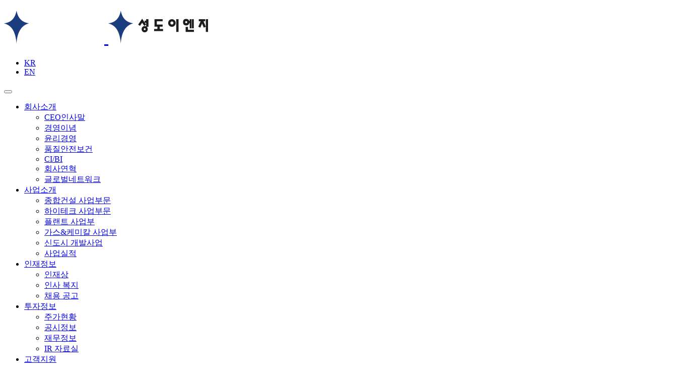

--- FILE ---
content_type: text/html
request_url: http://www.sungdokorea.com/kr/person/right_person.php?ckattempt=1
body_size: 5317
content:
<!doctype html>
<html lang="ko">
<head>
<meta charset="utf-8">
<meta http-equiv="X-UA-Compatible" content="IE=edge">
<title>성도이엔지 - 인재정보 - 인재상</title>
<link rel="Shortcut Icon" href="https://www.sungdokorea.com/favicon.ico">
<!-- <link rel="apple-touch-icon-precomposed" href="https://www.sungdokorea.com/apple-touch-icon.png"> -->
<meta property="og:type" content="website">
<meta property="og:url" content="http://www.sungdokorea.com/kr">
<meta name="description" content="">
<meta name="og:description" content="">
<meta name="Title" content="성도이엔지 - 인재정보 - 인재상">
<meta name="og:title" content="성도이엔지 - 인재정보 - 인재상">
<meta name="keywords" content="">
<meta name="Author" content="">
<meta name="naver-site-verification" content="">
<meta name="google-site-verification" content="">
<meta name="Subject" content="인재상">
<meta name="Robots" content="INDEX,FOLLOW">
<meta property="og:image" content="https://www.sungdokorea.com/images/logo.png">
<meta name="twitter:card" content="summary">
<meta name="twitter:title" content="성도이엔지 - 인재정보 - 인재상">
<meta name="twitter:description" content="">
<meta name="twitter:image" content="https://www.sungdokorea.com/images/logo.png">
<meta name="twitter:domain" content="https://www.sungdokorea.com/kr/person/right_person.php?ckattempt=1">
<meta name="viewport" content="width=device-width, initial-scale=1">
<link rel="stylesheet" href="https://www.sungdokorea.com/css/reset.css?ver=251020">
<link rel="stylesheet" href="https://www.sungdokorea.com/css/common.css">
<link rel="stylesheet" href="https://www.sungdokorea.com/css/editor.css">
<link rel="stylesheet" href="https://www.sungdokorea.com/css/layout.css?ver=251020">
<link rel="stylesheet" href="https://www.sungdokorea.com/css/main.css?ver=251020">
<link rel="stylesheet" href="https://www.sungdokorea.com/css/content.css?ver=251020">
<link rel="stylesheet" href="https://www.sungdokorea.com/css/layout_responsive.css?ver=251020">
<link rel="stylesheet" href="https://www.sungdokorea.com/css/main_responsive.css?ver=251020">
<link rel="stylesheet" href="http://www.sungdokorea.com/kr/css/addition.css?ver=251020">
<link rel="stylesheet" href="https://www.sungdokorea.com/css/animate.css" />
<link rel="stylesheet" href="https://www.sungdokorea.com/css/xeicon.min.css">
<!--[if lt IE 9]>
<script src="https://www.sungdokorea.com/js/vendor/html5shiv.js"></script>
<script src="https://www.sungdokorea.com/js/vendor/respond.min.js"></script>
<![endif]-->
<script src="https://ajax.googleapis.com/ajax/libs/jquery/1.8.3/jquery.min.js"></script>
<script>window.jQuery || document.write('<script src="https://www.sungdokorea.com/js/vendor/jquery-1.8.3.min.js"><\/script>')</script>
<script src="https://www.sungdokorea.com/js/vendor/jquery.easing.1.3.js"></script>
<script src="https://www.sungdokorea.com/js/function.js?ver=251020"></script>
<script src="https://www.sungdokorea.com/js/common.js?ver=251020"></script>
<script src="http://www.sungdokorea.com/kr/js/addition.js"></script>

<!-- 메인비주얼 플러그인 -->
<link rel="stylesheet" type="text/css" href="https://www.sungdokorea.com/css/plugin/slick.css">
<script src="https://www.sungdokorea.com/js/plugin/slick.js"></script>


<!-- Swiper Plugin -->
<link rel='stylesheet' href='https://www.sungdokorea.com/css/plugin/swiper.css'>
<script src='https://www.sungdokorea.com/js/plugin/swiper.min.js'></script>
<script src='https://www.sungdokorea.com/js/plugin/TweenMax.min.js'></script>
<script src='https://www.sungdokorea.com/js/plugin/jquery.devrama.slider.js'></script>
<script type="text/javascript" src="https://www.sungdokorea.com/js/plugin/waypoints.min.js"></script>




<style>
	@media all and (max-width: 800px) {
		#content {min-height: auto;}
	}

	@media all and (min-width: 801px) {
		#content {padding-top: 60px;}
	}
</style>

<script>
	$(function  () {
		dep1 = 03,
		dep2 = 01;

		// sub2_num 변수가 있을때 ( 3차메뉴 )
						dep3 = "";
				
		if (dep1 > 0 && dep2 > 0) {
			$("#header").addClass("sub");
		}

	})
</script>
</head>

<body>
<!--[if lt IE 7]>
<p class="cm-alert-ie">현재 웹브라우저에서는 사이트가 정상적으로 표시되지 않을 수 있습니다. <strong><a href="http://browsehappy.com/" target="_blank">여기를 클릭</a></strong>하여 웹브라우저를 업그레이드 하세요.</p>
<![endif]-->
<!-- accessibility -->
<div class="cm-accessibility">
	<a href="#container">본문바로가기</a>
</div>
<!-- //accessibility -->

<!-- code -->
<div id="wrap" class="sub-wrap">
	<!-- header -->
	<header id="header" class="top-fixed-object">
		<!-- <div class="gnb-overlay-bg"></div> -->
		<div id="headerInnerWrap">
			<!-- ****************** 헤더상단 ********************** -->
			<div id="headerInner" class="area-box">
				<h1 class="logo">
					<a href="http://www.sungdokorea.com/kr/" title="to home">
						<img src="https://www.sungdokorea.com/images/common/new_logo_250916.png" alt="성도이엔지" class="wh"/>
						<img src="https://www.sungdokorea.com/images/common/new_logo_bk_250916.png" alt="성도이엔지" class="bk"/>
					</a>
				</h1>
				<div class="header-util-box">
					<a href="http://www.sungdokorea.com/kr/customer/inquiry.php" class="user-menu-btn"><i class="xi-message"></i></a>
					<!-- 외국어 선택 -->
					<ul class="header-lang-list">
						<li class="cur"><a href="https://www.sungdokorea.com/kr/">KR</a></li>
						<li><a href="https://www.sungdokorea.com/en/">EN</a></li>
						<!-- <li><a href="javascript:;" onclick="alert('준비 중입니다.');">EN</a></li> -->
					</ul>
					<!-- 사이트맵 -->
					<button class="sitemap-line-btn header-sitemap-btn" title="사이트맵 열기">
						<span class="line line1"></span><span class="line line2"></span><span class="line line3"></span>
					</button>
					<section id="siteMapCon" class="sitemap-modal-content">
	<div class="sitemap-bg"></div>
	<div class="site-map-con">
		<div class="map-inner">
			<div class="area-1400">
				<article class="sitemap-list">
					<ul>
						<li>
							<a href="javascript:;" class="menu-tit">회사소개</a>
							<ul class="sitemap-2dep">
												<!-- <li><a href="http://www.sungdokorea.com/kr/company/summury.php">기업개요</a></li> -->
				<li><a href="http://www.sungdokorea.com/kr/company/ceo.php"><span>CEO인사말</span></a></li>
				<li><a href="http://www.sungdokorea.com/kr/company/vision.php"><span>경영이념</span><!-- 경영이념/비전 --></a></li>
				<li><a href="http://www.sungdokorea.com/kr/company/ethic.php"><span>윤리경영</span></a></li>
				<li><a href="http://www.sungdokorea.com/kr/company/safety.php"><span>품질안전보건</span></a></li>
				<li><a href="http://www.sungdokorea.com/kr/company/ci_bi.php"><span>CI/BI</span></a></li>
				<li><a href="http://www.sungdokorea.com/kr/company/history.php"><span>회사연혁</span></a></li>
				<li><a href="http://www.sungdokorea.com/kr/company/global.php"><span>글로벌네트워크</span></a></li>							</ul>
						</li>
						<li>
							<a href="javascript:;" class="menu-tit">사업소개</a>
							<ul class="sitemap-2dep">
												<li><a href="http://www.sungdokorea.com/kr/business/building.php"><span>종합건설 사업부문</span></a></li>
				<li><a href="http://www.sungdokorea.com/kr/business/cleanroom.php"><span>하이테크 사업부문</span></a></li>
				<li><a href="http://www.sungdokorea.com/kr/business/plant.php"><span>플랜트 사업부</span></a></li>
				<li><a href="http://www.sungdokorea.com/kr/business/gas.php"><span>가스&케미칼 사업부</span></a></li>
				<li><a href="http://www.sungdokorea.com/kr/business/newtown.php"><span>신도시 개발사업</span></a></li>
				<li><a href="http://www.sungdokorea.com/kr/business/result01.php"><span>사업실적</span></a></li>							</ul>
						</li>
						<li>
							<a href="javascript:;" class="menu-tit">인재정보</a>
							<ul class="sitemap-2dep">
												<li><a href="http://www.sungdokorea.com/kr/person/right_person.php"><span>인재상</span></a></li>
				<li><a href="http://www.sungdokorea.com/kr/person/person_info.php"><span>인사 복지</span></a></li>
				<li><a href="http://www.sungdokorea.com/kr/customer/career_list.php"><span>채용 공고</span></a></li>							</ul>
						</li>
						<li>
							<a href="javascript:;" class="menu-tit">투자정보</a>
							<ul class="sitemap-2dep">
												<li><a href="http://www.sungdokorea.com/kr/invest/stock.php"><span>주가현황</span></a></li>
				<li><a href="http://www.sungdokorea.com/kr/invest/public.php"><span>공시정보</span></a></li>
				<li><a href="http://www.sungdokorea.com/kr/invest/finance.php"><span>재무정보</span></a></li>
				<li><a href="http://www.sungdokorea.com/kr/invest/ir.php"><span>IR 자료실</span></a></li>							</ul>
						</li>
						<li>
							<a href="javascript:;" class="menu-tit">고객지원</a>
							<ul class="sitemap-2dep">
												<li><a href="http://www.sungdokorea.com/kr/customer/news.php"><span>성도뉴스</span></a></li>
				<li><a href="http://www.sungdokorea.com/kr/customer/press.php"><span>보도자료</span></a></li>
				<li><a href="http://www.sungdokorea.com/kr/customer/cyber.php"><span>사이버신문고</span></a></li>
				<li><a href="http://www.sungdokorea.com/kr/customer/safety.php"><span>안전소통창구</span></a></li>
				<li><a href="http://www.sungdokorea.com/kr/customer/inquiry.php"><span>고객문의</span></a></li>
											</ul>
						</li>
					</ul>
				</article>
			</div>
		</div>
	</div>
</section>


<script>
$(document).ready(function () {
	$("#siteMapCon .map-inner .sitemap-list .menu-tit").click(function  () {	
		//$("#siteMapCon .map-inner .sitemap-list h2").removeClass("open");
		$(this).toggleClass("open");
		$("#siteMapCon .map-inner .sitemap-list .menu-tit").not(this).removeClass("open");
	});
	$("#siteMapCon .header-sitemap-btn").click(function  () {	
		$("#siteMapCon .map-inner .sitemap-list .menu-tit").removeClass("open");
	});

	if (dep1 > 0 && dep2 > 0) {
		$(".sitemap-header").addClass("sub");
	}
});
</script>				</div>
			</div>
			<!-- ****************** GNB ********************** -->
			<!-- GNB PC  -->
			<nav id="gnb" class="each-menu">
				<h2 class="blind">Menu</h2>
				<!-- <div id="gnbBg"></div> -->
				<ul class="clearfix area">
					<li class="gnb1">
						<a href="http://www.sungdokorea.com/kr/company/ceo.php"><span>회사소개</span></a>
						<div class="gnb-2dep">
							<ul>
												<!-- <li><a href="http://www.sungdokorea.com/kr/company/summury.php">기업개요</a></li> -->
				<li><a href="http://www.sungdokorea.com/kr/company/ceo.php"><span>CEO인사말</span></a></li>
				<li><a href="http://www.sungdokorea.com/kr/company/vision.php"><span>경영이념</span><!-- 경영이념/비전 --></a></li>
				<li><a href="http://www.sungdokorea.com/kr/company/ethic.php"><span>윤리경영</span></a></li>
				<li><a href="http://www.sungdokorea.com/kr/company/safety.php"><span>품질안전보건</span></a></li>
				<li><a href="http://www.sungdokorea.com/kr/company/ci_bi.php"><span>CI/BI</span></a></li>
				<li><a href="http://www.sungdokorea.com/kr/company/history.php"><span>회사연혁</span></a></li>
				<li><a href="http://www.sungdokorea.com/kr/company/global.php"><span>글로벌네트워크</span></a></li>							</ul>
						</div>
					</li>
					<li class="gnb2">
						<a href="http://www.sungdokorea.com/kr/business/building.php"><span>사업소개</span></a>
						<div class="gnb-2dep">
							<ul>
												<li><a href="http://www.sungdokorea.com/kr/business/building.php"><span>종합건설 사업부문</span></a></li>
				<li><a href="http://www.sungdokorea.com/kr/business/cleanroom.php"><span>하이테크 사업부문</span></a></li>
				<li><a href="http://www.sungdokorea.com/kr/business/plant.php"><span>플랜트 사업부</span></a></li>
				<li><a href="http://www.sungdokorea.com/kr/business/gas.php"><span>가스&케미칼 사업부</span></a></li>
				<li><a href="http://www.sungdokorea.com/kr/business/newtown.php"><span>신도시 개발사업</span></a></li>
				<li><a href="http://www.sungdokorea.com/kr/business/result01.php"><span>사업실적</span></a></li>							</ul>
						</div>
					</li>
					<li class="gnb3">
						<a href="http://www.sungdokorea.com/kr/person/right_person.php"><span>채용정보</span></a>
						<div class="gnb-2dep">
							<ul>
												<li><a href="http://www.sungdokorea.com/kr/person/right_person.php"><span>인재상</span></a></li>
				<li><a href="http://www.sungdokorea.com/kr/person/person_info.php"><span>인사 복지</span></a></li>
				<li><a href="http://www.sungdokorea.com/kr/customer/career_list.php"><span>채용 공고</span></a></li>							</ul>
						</div>
					</li>
					<li class="gnb4">
						<a href="http://www.sungdokorea.com/kr/invest/stock.php"><span>투자정보</span></a>
						<div class="gnb-2dep">
							<ul>
												<li><a href="http://www.sungdokorea.com/kr/invest/stock.php"><span>주가현황</span></a></li>
				<li><a href="http://www.sungdokorea.com/kr/invest/public.php"><span>공시정보</span></a></li>
				<li><a href="http://www.sungdokorea.com/kr/invest/finance.php"><span>재무정보</span></a></li>
				<li><a href="http://www.sungdokorea.com/kr/invest/ir.php"><span>IR 자료실</span></a></li>							</ul>
						</div>
					</li>
					<li class="gnb5">
						<a href="http://www.sungdokorea.com/kr/customer/news.php"><span>고객지원</span></a>
						<div class="gnb-2dep">
							<ul>
												<li><a href="http://www.sungdokorea.com/kr/customer/news.php"><span>성도뉴스</span></a></li>
				<li><a href="http://www.sungdokorea.com/kr/customer/press.php"><span>보도자료</span></a></li>
				<li><a href="http://www.sungdokorea.com/kr/customer/cyber.php"><span>사이버신문고</span></a></li>
				<li><a href="http://www.sungdokorea.com/kr/customer/safety.php"><span>안전소통창구</span></a></li>
				<li><a href="http://www.sungdokorea.com/kr/customer/inquiry.php"><span>고객문의</span></a></li>
											</ul>
						</div>
					</li>
				</ul>
			</nav>
		</div>
		<!-- GNB Mobile -->
		<button class="nav-open-btn" title="Menu Open">
			<span class="line line1"></span><span class="line line2"></span><span class="line line3"></span>
		</button>
		<div class="gnb-overlay-bg-m"></div>
		<nav id="gnbM" class="gnb-style-basic">
			<h2 class="blind">Menu</h2>
			<div class="gnb-navigation-wrapper">
				<div class="gnb-navigation-inner">
					<ul id="navigation" data-menu-clone="true"></ul>
				</div>
			</div>
		</nav>
	</header>	<!-- //header -->
	<!-- container -->
	<div id="container">
	
		<aside id="contentLocation" class="fixed-sub-menu">
			<div class="location-inner font-noto">
				<div class="area-box">
					<ul class="visual-location-menu clearfix">
						<li class="home"><a href="http://www.sungdokorea.com/kr/company/ceo.php"><i class="xi-home"></i></a></li>
						<li class="location1 location">
							<a href=""><span>인재정보</span></a>
							<ul class="location-2dep">
								<li><a href="http://www.sungdokorea.com/kr/company/ceo.php">회사소개</a></li>
								<li><a href="http://www.sungdokorea.com/kr/business/building.php">사업소개</a></li>
								<li><a href="http://www.sungdokorea.com/kr/person/right_person.php">인재정보</a></li>
								<li><a href="http://www.sungdokorea.com/kr/invest/stock.php">투자정보</a></li>
								<li><a href="http://www.sungdokorea.com/kr/customer/news.php">고객지원</a></li>
							</ul>
						</li>
						<li class="location2 location">
							<a href=""><span>인재상</span></a>
							<ul class="location-2dep">
												<li><a href="http://www.sungdokorea.com/kr/person/right_person.php"><span>인재상</span></a></li>
				<li><a href="http://www.sungdokorea.com/kr/person/person_info.php"><span>인사 복지</span></a></li>
				<li><a href="http://www.sungdokorea.com/kr/customer/career_list.php"><span>채용 공고</span></a></li>							</ul>
						</li>
					</ul>
					<aside id="visualBottomCon" class="font-noto">
						<a href="http://www.sungdokorea.com/kr/company/ethic.php" class="sub-visual-btn1 btn-bg-JS"><div class="btn-bg-box"><span class="cm-fill"></span></div><i class="xi-lightbulb"></i><em>윤리경영</em></a>
						<a href="http://www.sungdokorea.com/kr/company/safety.php" class="sub-visual-btn2 btn-bg-JS"><div class="btn-bg-box"><span class="cm-fill"></span></div><i class="xi-marker-check"></i><em>안전보건경영</em></a>
						<a href="/data/content/sungdo eng_brochure.pdf" target="_blank" class="sub-visual-btn3 btn-bg-JS"><div class="btn-bg-box"><span class="cm-fill"></span></div><i class="xi-download"></i><em>E-브로슈어</em></a>
						<a href="http://www.sungdokorea.com/kr/business/result_bbs4.php" class="sub-visual-btn4 btn-bg-JS"><div class="btn-bg-box"><span class="cm-fill"></span></div><i class="xi-building"></i><em>분양정보</em></a>
					</aside>
				</div>
			</div>
		</aside>
	
		<!-- middleArea -->
		<div id="middleArea" class="wide">
			
						<div class="sub-area">
				<aside id="contentInfo">
					<h3 class="trans400 font-noto">인재상</h3>
				</aside>
			</div>
			
			<!-- content -->
			<section id="content">		<section id="companyCon">
			<article id="rightPersonCon">
				<!-- <h4 class="sub-tit">내게 회사를 맞추기보다 <strong>나를 회사에 맞추어 가는 인재</strong></h4> -->
				<div class="sub-area">
					<p class="sub-content-txt">
						21세기에 성공할 수 있는 기업이 되기 위해서는 핵심역량 확보에 직결되는 인적자원의 확보와 개발이 필수적이라고 할 수 있습니다.<br>
						이러한 시대의 흐름 속에  다음과 같은 인재상을 요구합니다.
					</p>
				</div>
				<div class="area">
					<figure class="right-person-schema-box">
						<img src="https://www.sungdokorea.com/images/content/right_person_schema.png?ver=250929" alt="인재상 도식화">
					</figure>
				</div>
				<!-- <ul class="person-list-con">
					<li class="person-list1">
						<img src="https://www.sungdokorea.com/images/icon/right_person_icon1.jpg" class="icon" alt="" />
						<strong>실천적 자율인</strong>
						<p>건전한 직장관과 직업의식고취</p>
					</li>
					<li class="person-list2">
						<div>
							<span class="line1"><img src="https://www.sungdokorea.com/images/icon/right_person_bullet.jpg" alt="" /></span>
							<span class="logo"><img src="https://www.sungdokorea.com/images/content/right_person_logo.jpg" alt="SUNGDO ENG" /></span>
							<span class="line2"><img src="https://www.sungdokorea.com/images/icon/right_person_bullet.jpg" alt="" /></span>
						</div>
					</li>
					<li class="person-list3">
						<img src="https://www.sungdokorea.com/images/icon/right_person_icon2.jpg" class="icon"  alt="" />
						<strong>창의적 전문가</strong> 
						<p>진취적 자세로 역량향상</p>
					</li>
				</ul> -->
			</article>
		</section>		
			</section>
			<!-- //content -->
		</div>
		<!-- //middleArea -->
	</div>
	<!-- //container -->
	<!-- footer -->
	<footer id="footer">
		<button class="to-top-btn sub"><i class="xi-trending-flat"></i><em>TOP</em></button>
		<div id="footerInner" class="area clearfix">
			<!-- 푸터 왼쪽 -->
			<div class="footer-left-con clearfix">
				<p class="footer-address-txt">서울특별시 강남구 영동대로 106길 42 (삼성동) 성도벤처타워</p>
				<div class="footer-address-list">
					<dl>
						<dt>E.</dt>
						<dd>sdeng@sungdokorea.com</dd>
					</dl>
					<dl>
						<dt>T.</dt>
						<dd>02-6244-5200</dd>
					</dl>
					<dl>
						<dt>F.</dt>
						<dd>02-6244-5388, 5399</dd>
					</dl>
				</div>
			</div>
			<!-- 푸터 오른쪽 -->
			<div class="footer-right-con clearfix">
				<aside class="familysite-box familysite-box-con">
					<a href="#none" class="family-open-btn">family site <i class="xi-angle-down-min"></i></a>
					<ul class="family-list">
						<li><a href="http://sti.co.kr" target="_blank" title="새창으로열기">(주)에스티아이 </a></li>
						<!-- <li><a href="http://www.sdenc.com/hwindex.aspx" target="_blank" title="NEW PAGE">성도건설</a></li> -->
						<li><a href="https://sungdoengvn.com" target="_blank" title="새창으로열기">SungdoENG Vietnam</a></li>
						<li><a href="https://www.sungdousa.com" target="_blank" title="새창으로열기">Sungdo USA</a></li>
						<li><a href="https://sungdoeng.hu/" target="_blank" title="새창으로열기">Sungdo HU</a></li>
						<!-- <li><a href="http://www.hanchengguoji.cn" target="_blank" title="새창으로열기">성도입덕지산</a></li> -->
					</ul>
				</aside>
				<p class="copyright">COPYRIGHT &copy; SUNGDO. ALL RIGHT RESERVED. DESIGN BY GIANTSOFT</p>
			</div>
		</div>
	</footer>
	<div class="modal-pop-bg"></div>
	<article class="modal-fixed-pop-wrapper">
		<div class="modal-fixed-pop-inner">
			<div class="modal-loading"><span class="loading"></span></div>
			<div class="modal-inner-box">
				<div class="modal-close-box"><a href="#" class="modal-close-btn"><img src="/images/icon/close_btn.png" alt="닫기"></a></div>
				<div class="modal-inner-content">
					<!-- ajax 내용 -->
				</div>
			</div>
		</div>
	</article>
	<!-- //footer -->
	<script type="text/javascript" src="https://www.sungdokorea.com/js/nav.js?ver=251020"></script>
	<script type="text/javascript" src="https://www.sungdokorea.com/js/sub.js?ver=251020"></script>
	<script type="text/javascript">
	$(document).ready(function  () {
		$(".visual-location-menu > .location > a").click(function  () {
			$(this).siblings().slideToggle();
			return false;
		});
		$(".visual-location-menu > .location").on("mouseleave",function  () {
			$(this).find(".location-2dep").hide();
		});
	});
	</script>
</div>
<!-- //code -->
</body>
</html>


--- FILE ---
content_type: text/css
request_url: https://www.sungdokorea.com/css/common.css
body_size: 574
content:
@charset "utf-8";
/* ----------
css
---------- */


.cm-fl { float:left; }
.cm-fr { float:right; }

.cm-cb { clear:both; }
.cm-cf { clear:both; height:1px; }

.cm-al { text-align:left !important; }
.cm-ac { text-align:center !important; }
.cm-ar { text-align:right !important; }
.cm-aj { text-align:justify !important; }

.cm-vt { vertical-align:top; }
.cm-vm { vertical-align:middle; }
.cm-vb { vertical-align:bottom; }

.cm-oh { overflow:hidden; }

.cm-cp { cursor:pointer; }

.cm-di { display:inline; }
.cm-db { display:block; }
.cm-dn { display:none; }

.cm-vv { visibility:visible; }
.cm-vh { visibility:hidden; }

.cm-bn { border:0 none; }
.cm-btn { border-top:0 none; }
.cm-brn { border-right:0 none; }
.cm-bbn { border-bottom:0 none; }
.cm-bln { border-left:0 none; }

.cm-bgn { background:none; }

.cm-fb { font-weight:bold; }
.cm-f600 { font-weight:600; }
.cm-f700 { font-weight:700; }
.cm-f800 { font-weight:800; }

.cm-alert-ie { margin:0; padding:1em; font-size:12px; letter-spacing:-1px; color:#ebebeb; background:#808080; }
.cm-alert-ie a { color:#ffd6c2; }
.cm-alert-ie a:hover { color:#ffd6c2; }
.cm-alert-ie a:focus { color:#ffd6c2; }
.cm-alert-ie a:active { color:#ffd6c2; }

.cm-accessibility a { position:absolute; text-align:center; width:200px; display:block; background:#c52227; color:#fff; left:-9999px; }
.cm-accessibility a:hover { z-index:999999; margin-left:-100px; left:50%; }
.cm-accessibility a:focus { z-index:999999; margin-left:-100px; left:50%; }
.cm-accessibility a:active { z-index:999999; margin-left:-100px; left:50%; }


--- FILE ---
content_type: text/css
request_url: https://www.sungdokorea.com/css/main_responsive.css?ver=251020
body_size: 2874
content:
@charset "utf-8";

/* ******************************** 
	풀페이지
******************************** */
@media all and ( max-width: 1280px ) and ( min-width: 1025px ){
	/* 공통 :: 레이아웃 */
	#fullpage .section:not(#mainFooter){height:980px !important;}
	#fullpage .fp-section .fp-tableCell{height:100% !important;}
}
@media all and ( max-width: 1024px ){
	/* 공통 :: 레이아웃 */
	#fullpage .section:not(#mainVisual){height:auto !important;}
	#fullpage .fp-section .fp-tableCell{height:auto !important;}
}


/* ******************************** 
	메인비주얼
******************************** */
@media all and (max-width:1780px){	
	.main-scroll-box p{left: var(--area-padding);}
}
@media all and (max-width:1280px){		
	.main-visual-item .main-visual-txt-con .main-visual-txt1{font-size:80px;}
}
@media all and (max-width:800px){		
	/* 메인 비주얼 :: 텍스트 */
	.main-visual-txt-box{padding-bottom: 60px !important;}
	.main-visual-item .main-visual-txt-con .main-visual-txt1{font-size:68px;}
	.main-visual-item .main-visual-txt-con .main-visual-txt2{margin-top: 20px; font-size:16px; line-height:1.6;}
	.main-visual-item .main-visual-txt-con .main-visual-txt2 + .main-visual-txt1{margin-top:35px;}

	/* 메인비주얼 :: dot */
	.main-visual-dot{bottom: 6.66%;}
	.main-visual-dot button{margin:0 5px; width: 60px; height: 60px; font-size: 16px;}
	.main-visual-dot button svg{width:60px; height:60px;}
	.main-visual-dot button .pc-dot{display: none;}
	.main-visual-dot button .m-dot{display: block;}

	/* 메인비주얼 :: 스크롤다운 */
	.main-scroll-box{bottom:10.41%; bottom: 6.66%;}
	.main-scroll-box p{bottom:25px; width:70px; font-size:15px;}
	.main-scroll-box .scroll-down i{font-size: 16px;}
	.main-scroll-box .scroll-down i.down-02{margin-top: -9px;}
	.main-scroll-box .scroll-down i.down-03{margin-top: -9px;}
}
@media all and (max-width:480px){	
	.main-visual-item .main-visual-txt-con .main-visual-txt1{font-size:54px;}
}


/* ******************  메인 컨텐츠 ********************** */
/* -------- 메인 컨텐츠 :: 공통 -------- */
@media all and (max-width:1280px){	
	#fullpage .pc-br {display: none;}
}
@media all and (max-width:800px){		
	.main-tit-box .main-tit{font-size:42px;}
}


/* ******************************** 
	01 사업영역
******************************** */
@media all and (max-width:1280px){
	#mainBusinessCon .main-tit-box{margin-bottom: 30px;}
	.main-business-left .txt02{font-size: 70px;}
	.main-portfolio-tab ul li button,
	.main-portfolio-tab ul li a{font-size: 16px;}
}
@media all and (max-width:1024px){		
	#mainBusinessCon{padding: 100px 0;}
	.main-business-left{width: 100%; padding-right: 0;}
	/* 사업메뉴 탭 */
	#mainBusinessCon .main-tit-box{position: static; padding-right: 0;}
	.main-portfolio-tab{margin-top: 30px; position: static; width: 100%;}

	.main-business-right{margin-top: 40px; width: 100%; max-width: none;}
	.main-business-left .txt03{min-height: auto;}
}
@media all and (max-width:800px){		
	#mainBusinessCon{padding: 75px 0;}
	
	/* 사업메뉴 탭 */
	#mainBusinessCon .main-tit-box{position: relative; z-index: 1;}
	.main-portfolio-tab{position: relative;}
	.main-portfolio-tab-wrapper,
	.main-portfolio-tab-list ul li a{height:42px;}
	/* Mobile Tab Drop Menu */
	.main-portfolio-drop-menu{position:relative;}
	.main-portfolio-drop-open-btn{display:block; position:relative; height:42px; line-height:40px; font-size:18px; font-weight: 600; background-color:transparent; border-bottom: 2px solid #000; box-sizing:border-box;}
	.main-portfolio-drop-open-btn span{color:#000;}
	.main-portfolio-drop-open-btn .arrow{color:#000; position:absolute; top:50%; right:0; margin-top:-7px}
	.main-portfolio-tab-list.open .main-portfolio-drop-open-btn .arrow{transform:rotate(180deg)}
	.main-portfolio-tab ul{margin: 0; display:none; margin:0; height:auto; position:absolute; top:100%; left:0px; right:0px; background-color:#fff; border:1px solid #ccc; border-top:0; z-index:11; box-sizing:border-box;}
	.main-portfolio-tab ul li{margin: 0; position:static; display:block; float:none; border:0; border-top:1px solid #eee; width:auto; background-color:transparent}
	.main-portfolio-tab ul li button,
	.main-portfolio-tab ul li a{font-size: 15px; line-height: 1.33; display:block; width:100%; height:auto; padding:10px 15px; border:0; box-sizing: border-box; text-align: left;}
	.main-portfolio-tab ul li button.selected,
	.main-portfolio-tab ul li a.selected{border-top-color: none; color: #000;}

	/* 사업실적 컨텐츠 */
	.main-business-left{width: 100%;}
	.main-business-left .txt01{font-size: 20px; line-height: 1.3;}
	.main-business-left .txt02{margin-top: 10px; font-size: 56px; line-height: 1.3;}
	.main-business-left .txt03{margin-top: 15px; font-size: 16px; line-height: 1.66;}
	.main-business-left .btn{margin-top: 20px; width: 140px; height: 40px; font-size: 14px;}
	.main-business-left .btn i{margin-left: 15px; font-size: 16px; transform: rotate(45deg);}

	.main-business-right{width: 100%;}
	/* 사업실적 :: 슬라이드 */
	.main-port-slide li a .txt-con{margin-top: 15px; padding-right: 65px;}
	.main-port-slide li a .txt-con .tit{font-size:16px; line-height: 24px;}
	.main-port-slide .slick-arrow{bottom: -6px; width: 20px; height: 32px; font-size:18px;}
	.main-port-slide .slick-arrow.slick-prev{right:38px}
	.main-port-slide .slick-arrow.slick-next{right:0}
	.main-port-slide .slick-arrow.slick-next:before{margin-top: -6.5px; left: -10px; height: 12px;}
}


/* ******************************** 
	02 ESG 지속가능경영
******************************** */
@media all and (max-width:1024px){		
	#mainEsgCon{padding: 100px 0;}
	.main-esg-left{width: 100%; padding-right: 0;}
	.main-esg-right{margin-top: 30px; width: 100%; max-width: none;}
}
@media all and (max-width:800px){		
	#mainEsgCon{padding: 75px 0; background: url("../images/main/main_esg_con_bg_m.jpg") center/cover no-repeat;}
	.main-esg-right{margin-top: 30px;}
	.main-esg-item a{padding: 30px 95px 30px 0;}
	.main-esg-item .en-tit{font-size: 20px; line-height: 1.3;}
	.main-esg-item .kr-tit{margin-top: 5px; font-size:42px; line-height: 1.25;}
	.main-esg-item .btn{margin-top: -30px; width: 60px; height: 60px; font-size: 18px;}
}


/* ******************************** 
	03 글로벌 네트워크
******************************** */
@media all and (max-width:1280px){	
	.main-map-container{padding-bottom: 80px;}
	/* 타이틀 */
	.main-global-tit{top: calc(21.53% - 80px);}
	/* 하단 타이틀 */
	.main-global-txt{bottom: calc(9.59% + 40px);}
}
@media all and (max-width:1024px){		
	#mainGlobalCon{padding:100px 0 150px}
	/* 타이틀 */
	.main-global-tit{top: 8.53%;}
	/* 하단 타이틀 */
	.main-global-txt{bottom: 9.59%;}
}
@media all and (max-width:800px){		
	#mainGlobalCon{padding:100px 0}
	/* 지도 */
	.main-map-container{padding-bottom: 0; transform: scale(1.3); transform-origin: 27% 0;}
	.main-map-con{position:relative;}
	.main-map-con .map-svg{max-width:100%}
	.main-global-map-svg{width: 100%; height: auto;}
	/* 파장 */
	.main-map-con .global-nation-box{position:absolute; top:0px; left:0px; width:100%; height:100%;}
	.main-map-con .nation-circle{position:absolute; left:50%; top:50%; transform:translate(-50%,-50%);}
	.main-map-con .nation-circle .spread-circle{position: relative; width: 60px; height: 60px; border: 1px solid rgba(0,0,0,0.3); border-radius: 100%;}
	.main-map-con .nation-circle i{display:block; position:absolute; top:50%; left:50%; width:10px; height:10px; background-color:#000; border-radius:50%; transform:translate(-50%,-50%);}
	.main-map-con .nation-circle p{position: absolute; bottom: -20px; left: 50%; margin-left: -100px; width: 200px; font-size: 13px; line-height: 1.23; letter-spacing: -0.065em; font-weight: 700; color: #000000; text-align: center;}
	.main-map-con .nation-circle.nation-02 p,
	.main-map-con .nation-circle.nation-06 p{bottom: auto; top: -20px;}
	.main-map-con .nation-circle.nation-05 p{bottom: auto; top: -40px;}

	/* 파장 :: 본사 */
	.main-map-con .nation-circle.head-office .spread-circle{width:80px; height:80px; border: 0;}
	.main-map-con .nation-circle.head-office p{bottom: auto; top: -60px; font-size: 32px; letter-spacing: -0.05em; font-weight: 400; color: var(--main-color);}
	.main-map-con .nation-circle.sm .spread-circle{width:20px; height:20px}

	/* 타이틀 */
	.main-global-tit{position: static;}
	.main-global-tit .m-br{display: block;}
	/* 하단 타이틀 */
	.main-global-txt{margin-top: 40px; position: static;}
	.count-num-box{font-size:160px}
	.main-global-txt-top span{margin-left: 2px; margin-bottom: 15px; font-size: 20px; line-height: 1.3;}
	.main-global-txt-bottom{margin-top: 10px; font-size: 16px; line-height: 1.77;}
}


/* ******************************** 
	04 뉴스룸+주가정보
******************************** */
@media all and (max-width:1280px){		
	#mainCustomerCon{padding:100px 0 0;}
	#fullpage .section#mainCustomerCon {height: auto !important;}
	.main-board-container{height: auto; padding: 0 0 100px;}
	/* 주가정보 */
	.main-invest-con{margin-top:50px; display:block;}
	.main-invest-con .invest-price{margin-top: 10px; width:100%; justify-content: flex-start;}
}
@media all and (max-width:800px){		
	#mainCustomerCon{padding:75px 0 0;}
	.main-board-container{padding: 0 0 75px;}
	/* 뉴스룸 */
	.main-board-con .main-tit-box{padding-right: 180px;}
	.main-board-tab-style{bottom: 10px;}
	.main-board-tab ul li{margin-left: 23px;}
	.main-board-tab ul li:first-child{margin-left:0;}
	.main-board-tab ul li:first-child:after{margin-top: -2px; right:-15.4px; width:4px; height:4px;}
	.main-board-tab ul li a{font-size:20px;}

	.main-board-tab-content{margin-top: 25px; width: 88%;}
	.main-board-tab-content .sub-tab-con{width: 100%;}
	.main-board-con .board-list{margin: 0 -8px;}
	.main-board-con .board-list .slick-list{overflow: visible;}
	.main-board-con .board-list li{margin: 0 8px 20px; width:calc(100% - 16px);}
	.main-board-con .board-list li a{padding: 40px 30px 80px; height: 320px; background-color: rgba(255,255,255,0.7); box-shadow: 5px 5px 20px -5px rgba(0,0,0,0.15);}
	.main-board-con .board-list li a .category{font-size:18px; line-height:1.3;}
	.main-board-con .board-list li a .txt-01{margin-top: 20px; max-height: 2.76em; font-size:22px; line-height:1.38;}
	.main-board-con .board-list li a .txt-02{margin-top:30px; max-height: 3em; font-size:16px; line-height:1.5; height:4.5em; -webkit-line-clamp: 3;}
	.main-board-con .board-list li a .date-icon{left: 30px; bottom: 40px; display:block;}
	.main-board-con .board-list li a .date-icon .date{font-size:16px;}
	.main-board-con .board-list li a .date-icon i{display: none;}

	/* 주가정보 */
	.main-invest-con{margin-top:50px; display:block;}
	.main-invest-con .invest-price{display: block;}
	.main-invest-con .price{font-size:120px; text-align:left;}
	.main-invest-con .info{margin-top: 20px; margin-left: 0;}
	.main-invest-con .info li{flex-direction: initial;}
	.main-invest-con .info li + li{margin-left:20px;}
	.main-invest-con .info li .txt01{margin-right: 8px; font-size:16px;}
	.main-invest-con .info li .txt02{margin-top: 0;}
	.main-invest-con .info li .txt02 span{font-size:16px;}
	.main-invest-con .info li .txt02 span i{margin-right:8px; font-size:20px;}
}

/********** 250902 유지보수 **********/
@media all and (max-width: 800px) {
	.main-visual-item .main-visual-txt-con .main-visual-txt1 {line-height: 1.2;}
}

--- FILE ---
content_type: text/css
request_url: http://www.sungdokorea.com/kr/css/addition.css?ver=251020
body_size: 67
content:
@charset "utf-8";
/* ----------
css
---------- */


/* addition */


--- FILE ---
content_type: application/javascript
request_url: https://www.sungdokorea.com/js/nav.js?ver=251020
body_size: 2522
content:
/* *******************************************************
 * filename : nav.js
 * description : 네비게이션 및 사이드바 on 등 메뉴에 관련된 JS
 * date : 2022-03-14
******************************************************** */

var dep1;
var dep2;

// PC, 모바일 공통
var $snb = $(".snb");
var $snbMenu = $(".cm-top-menu");
// PC
var $gnb = $("#gnb");
var $gnbList = $gnb.children("ul");
var $gnbItem = $gnbList.children("li");
var $gnb_dep2 = $gnbItem.children(".gnb-2dep");
var $gnbBg = $('.gnb-overlay-bg');
//var gnbLength = $gnbItem.length;
// 모바일
var $menuBtn = $("#header .nav-open-btn");
var $gnbM = $("#gnbM");
var $gnbMList = $gnbM.find("#navigation");
var $gnbMBg = $('.gnb-overlay-bg-m');
var menuState = false;

$(document).ready(function  () {
	// PC 2차메뉴 init
	openTotalMenu();
	openEachMenu();
	// PC,모바일  2차메뉴 공통일때
	if ( $gnbMList.data("menu-clone") ) {
		cloneMenu();
	}
	// PC 2차 메뉴에 마우스 올렸을때 대메뉴 on
	$gnb_dep2.hover(function(){
		$(this).parent("li").addClass("on");
		$(this).addClass("hover");
	},function  () {
		$gnbItem.removeClass("on");
		$gnb_dep2.removeClass("hover");
	});
	
	// Mobile Menu
	if ( $.exists("#gnbM") ) {
		toggleNavButton();
		calcMenuHeight();
		toggleDepth2Menu();
		addClassFullMenu();
	}

	// 서브 링크이동
	if ( $.exists(".sub-prev-page-btn") || $.exists(".sub-next-page-btn") ) {
		checkPrevNextLink();
	}
	activeMenuIdx();
});

$(window).resize(function  () {
	// 모바일 gnb열린 후 창 크게했을때 스크롤바 생성
	if ( menuState ) {
		if ( getWindowWidth() > tabletWidth ) {
			htmlScrollControl (false);
		}
	}
	if ( $.exists("#gnbM") ) {
		calcMenuHeight();
	}
});


/* *********************** PC NAV ************************ */
// gnb 메뉴 복사
function cloneMenu () {
	$gnbMList.html($gnbList.html());
}
// gnb 전체메뉴
function openTotalMenu () {
	$gnbItem.children("a").on("mouseenter focus",function  () {
		$gnbItem.removeClass("on");
		$("#header").addClass("gnb-open");
		$(this).parent("li").addClass("on");
		if (!($gnb.is(".open"))) {
			$gnb.addClass("open");
			$gnbBg.addClass("open");
		}
	})
	$gnbList.on("mouseleave",gnb_return);
	$gnbList.find("a").last().on("focusout",gnb_return);
	function gnb_return () {
		$("#header").removeClass("gnb-open");
		$gnb.removeClass("open");
		$gnbItem.removeClass("on");
		$gnbBg.removeClass("open");
		if ( dep1 > 0 && dep2 ) {
			$gnbItem.eq(dep1-1).addClass("on");
		}
	}
}

function openEachMenu () {
	$gnbItem.children("a").on("mouseenter focus",function  () {
		$gnbItem.removeClass("on").children(".gnb-2dep").removeClass("open");
		$(this).parent("li").addClass("on").children(".gnb-2dep").stop().addClass("open");
	})

	$gnbItem.on("mouseleave",gnb_return);
	$gnbItem.find("a").last().on("focusout",gnb_return);
	
	function gnb_return () {
		$gnbItem.removeClass("on").children(".gnb-2dep").removeClass("open"); 
		if ( dep1 > 0 && dep2 ) {
			$gnbItem.eq(dep1-1).addClass("on");
		}
	}
}

/* *********************** MOBILE NAV ************************ */
// gnbM Nav Button Click
function toggleNavButton () {
	/* GNB Menu Animation Delay */ 
	$("#navigation > li").each(function( index ) {
  		$( this ).css({'animation-delay': (index*80)+'ms'});
	});
	$menuBtn.click(function  () {
		if ( menuState ) {
			closeMobileMenu();
		}else {
			openMobileMenu();
		}
		return false;
	});
	$gnbMBg.click(function  () {
		closeMobileMenu();
	});
}
//  gnbM 메뉴열기
function openMobileMenu () {
	menuState = true;
	//$("body").css({'height':$(window).height(), 'overflow':'hidden'});
	$menuBtn.addClass("active");
	$gnbM.addClass("open");
	$gnbMBg.fadeIn();
	//$("body").css({'height':$(window).height(), 'overflow':'hidden'});
	htmlScrollControl(true);
	if ( dep1> 0 && dep2> 0 ) {
		$gnbMList.children("li").eq(dep1-1).addClass("active").find(".gnb-2dep").show().find("li").eq(dep2-1).addClass("on");
	}
}
// gnbM 메뉴닫기
function closeMobileMenu () {
	menuState = false;
	//$("body").css({'height':'auto', 'overflow':'auto'});
	$menuBtn.removeClass("active");
	$gnbM.removeClass("open");
	$gnbMBg.hide();
	//$("body").css({'height':'auto', 'overflow':'auto'});
	htmlScrollControl(false);
	if ( dep1> 0 && dep2> 0 ) {
		$gnbMList.children("li").removeClass("active").find(".gnb-2dep").hide();
	}
}
// gnbM 2DEPTH 클래스  및 오픈
function toggleDepth2Menu () {
	$gnbMList.children("li:has('.gnb-2dep')").addClass("has-2dep");
	$gnbMList.children("li:has('.gnb-2dep')").children("a").click(function(event){
		/* 2dep가 열려있을때 */		
		if ( $(this).parent("li").hasClass("active") ){
			$(this).parent("li").removeClass("active");
			$(this).children(".open-icon").hide();
			$(this).children(".close-icon").show();
			$(this).siblings(".gnb-2dep").slideUp(400);					
		}
		/* 2dep가 닫혀있을때 */ 
		else{
			$gnbMList.children("li:has('.gnb-2dep')").each(function() {
				if ( $(this).hasClass("active") ){
					$(this).removeClass("active");
					$(this).find(".open-icon").hide();
					$(this).find(".close-icon").show();
					$(this).children(".gnb-2dep").slideUp(400);
				}
			});	
			$(this).parent("li").addClass("active");
			$(this).children(".close-icon").hide();
			$(this).children(".open-icon").show();
			$(this).siblings(".gnb-2dep").slideDown(400);
		}
		return false;
	});
}
//  gnbM 기본스타일 높이값 지정
function calcMenuHeight () {
	if ( $.exists(".header-util-menu-box") &&  !($.exists(".gnb-style-full"))  ){
		$(".gnb-navigation-wrapper").height(getWindowHeight() - $(".header-util-menu-box").height());
	}
}
//  gnbM full스타일 클래스 지정
function addClassFullMenu () {
	if ( $.exists(".gnb-style-full") && $.exists(".member-menu-box") ) {
		$(".gnb-style-full").addClass("gnb-style-full-member");
	}
}

/* *********************** Sub 공통 ************************ */
// 이전페이지,다음페이지 링크걸기 ( 1depth 이동 )
function checkPrevNextLink () {
	var $sub_prev_page_btn = $(".sub-prev-page-btn");
	var $sub_next_page_btn = $(".sub-next-page-btn");
	var dep1_menu_lang = $gnbItem.length;

	$sub_prev_page_btn.attr("href",$gnbItem.eq(dep1-2).children("a").attr("href")).find(".sub-page-name").text($gnbItem.eq(dep1-2).children("a").text());
	$sub_next_page_btn.attr("href",$gnbItem.eq(dep1).children("a").attr("href")).find(".sub-page-name").text($gnbItem.eq(dep1).children("a").text());

	if ( dep1 == dep1_menu_lang ) {
		$sub_next_page_btn.attr("href",$gnbItem.eq(0).children("a").attr("href"));
		$sub_next_page_btn.find(".sub-page-name").text($gnbItem.eq(0).children("a").text());
	}else if ( dep1 == 1 ) {
		$sub_prev_page_btn.attr("href",$gnbItem.eq(dep1_menu_lang-1).children("a").attr("href"));
		$sub_prev_page_btn.find(".sub-page-name").text($gnbItem.eq(dep1_menu_lang-1).children("a").text());
	}
}
// 서브메뉴에서 해당메뉴 인덱스 on
function activeMenuIdx () {
	if ( dep1 > 0 && dep2 > 0) {
		$gnbItem.eq(dep1-1).addClass("on");
		$gnbMList.eq(dep1-1).addClass("on");
		$snb.each(function  () {
			$(this).children("li").eq(dep2-1).addClass("on");
		});
		$snbMenu.find(".menu-location").each(function  () {
			// 2depth ON
			if ( $(this).is(".location1") ) {
				$(this).find(".location-menu-con").children("li").eq(dep1-1).addClass("on");
			}else if( $(this).is(".location2")) {
				$(this).find(".location-menu-con").children("li").eq(dep2-1).addClass("on");
			}else if( $(this).is(".location3")) {
				$(this).find(".location-menu-con").children("li").eq(dep3-1).addClass("on");
			}
		});
	}
}

$(document).ready(function  () {	
	/* ************************
	* Func : 상단 :: 사이트맵 
	************************ */
	if ($.exists('.header-sitemap-btn')) {
		//var sitemapState = false;
		//var $sitemapOpenbtn = $(".header-sitemap-btn");
		
		// 클릭이벤트
		var sitemapState = false;
		var $sitemapOpenbtn = $(".header-sitemap-btn");
		
		//  Toggle
		$(".header-sitemap-btn").click(function  () {
			if ( !sitemapState ) {
				setTimeout(function  () {
					$("#header").addClass("sitemap-open");
					$("#siteMapCon, .header-sitemap-btn").addClass("open");
					if (($.exists('#fullpage')) || $.exists('.fp-responsive')) {
						$.fn.fullpage.setAllowScrolling(false);
						$.fn.fullpage.setKeyboardScrolling(false);
					}else{	
						$("html").css({'height':$(window).height(), 'overflow':'hidden'});
					}
				},0)
				sitemapState = true;
			}else {
				setTimeout(function  () {
					$("#header").removeClass("sitemap-open");
					$("#siteMapCon, .header-sitemap-btn").removeClass("open");
					if (($.exists('#fullpage')) || $.exists('.fp-responsive')) {
						$.fn.fullpage.setAllowScrolling(true);
						$.fn.fullpage.setKeyboardScrolling(true);
					}else{	
						$("html").css({'height':'auto', 'overflow':'auto'});
					}
				},0);
				sitemapState = false;
			}
			return false;
		});
	}
});

--- FILE ---
content_type: application/javascript
request_url: https://www.sungdokorea.com/js/plugin/jquery.devrama.slider.js
body_size: 9692
content:
/**
 * DrSlider Version 0.9.5
 * Developed by devrama.com
 * 
 * Licensed under the MIT license:
 * http://www.opensource.org/licenses/mit-license.php
 * 
 */

(function($){
	var DrSlider = function(element, options){
		this.width = undefined,
		this.height = undefined,
		this.parent_width = undefined,
		this.num_slides = 0;
		this.current_slide = undefined;
		this.$sliders = undefined;
		this.$very_current_slide = undefined; //This is very close current slide, it is the one before transitioning, and the moment when user click 'next', 'prev' or 'navigations'.
		this.is_pause = false;
		this.play_timer = true;
		this.active_timer = false;
		this.on_transition = false;
		this._$progress_bar = undefined;
		this.all_transitions = ['slide-left', 'slide-right', 'slide-top', 'slide-bottom', 'fade', 'split', 'split3d', 'door', 'wave-left', 'wave-right', 'wave-top', 'wave-bottom'];
		
		this.requestFrame = window.requestAnimationFrame || 
							window.webkitRequestAnimationFrame || 
							window.mozRequestAnimationFrame || 
							window.oRequestAnimationFrame || 
							window.msRequestAnimationFrame ||
							function (callback) {
								return window.setTimeout(callback, 1000 / 60);
							};
		

		this.options = {
			width: undefined, //initial width, automaticall ycalculated once the first image is loaded
			height: undefined, //initial height, automatically calculated once the first image is loaded
			userCSS: false, //if this is true, 'Previous, Next Buttons and Navigation CSS' will not be applied. User should define CSS in their css file.
			transitionSpeed: 1000,
			duration: 4000,
			showNavigation: true,
			classNavigation: undefined,
			navigationColor: '#9F1F22',
			navigationHoverColor: '#D52B2F',
			navigationHighlightColor: '#DFDFDF',
			navigationNumberColor: '#000000',
			positionNavigation: 'out-center-bottom',
						// 'out-center-bottom', 'out-left-bottom', 'out-right-bottom', 'out-center-top', 'out-left-top', 'out-right-top',
						// 'in-center-bottom', 'in-left-bottom', 'in-right-bottom', 'in-center-top', 'in-left-top', 'in-right-top',
						// 'in-left-middle', 'in-right-middle'
			navigationType: 'number', // number, circle, square
			showControl: true,
			classButtonNext: undefined,
			classButtonPrevious: undefined,
			controlColor: '#FFFFFF',
			controlBackgroundColor: '#000000',
			positionControl: 'left-right', // 'left-right', 'top-center', 'bottom-center', 'top-left', 'top-right', 'bottom-left', 'bottom-right'
			transition: 'slide-left', //random, slide-left, slide-right, slide-top, slide-bottom, fade, split, split3d, door, wave-left, wave-right, wave-top, wave-bottom
			showProgress: true,
			progressColor: '#797979',
			pauseOnHover: true,
			onReady: undefined
			
			
		};
		
		
		var css = '\
					<style id="devrama-css" type="text/css">\
					.devrama-slider,\
					.devrama-slider *,\
					.devrama-slider *::before,\
					.devrama-slider *::after{\
					 -webkit-box-sizing: border-box;\
					    -moz-box-sizing: border-box;\
					         box-sizing: border-box;\
					}\
					</style>\
					';
		
		if($('#devrama-css').length == 0){
			if($('html>head').length > 0) $('html>head').append(css);
			else $('body').append(css);
		}
		
		$.extend(this.options, options);
		
		this.$ele = $(element);
		this.$ele.wrapInner('<div class="inner devrama-slider"><div class="projector"></div></div>');
		this.$ele_in = this.$ele.children('.inner:first'); 
		this.$ele_projector = this.$ele_in.children('.projector:first');
	};
	
	DrSlider.prototype = {
		_init: function(){
			var that = this;
			
			
			this._stopTimer(function(){
				that._prepare(function(){
					if(typeof that.options.onReady == 'function') that.options.onReady(); 
					that._playSlide();
					$(window).on('resize.DrSlider', function(){
						that._resize();
					});
				});
			});
			
			if(this.options.pauseOnHover){
				this.$ele_in.on('mouseenter', function(){ 
					that.is_pause = true;
					that._showButtons();
				});
				this.$ele_in.on('mouseleave', function(){ 
					that.is_pause = false;
					that._hideButtons();
				});
			}
			
		},
		
		_getEndEvent: function(prop){
			var vendors = 'webkit Moz Ms o Khtml'.split(' ');
			var len = vendors.length;
			 
			if (prop in document.body.style) return prop+'end';
			
			prop = prop.charAt(0).toUpperCase() + prop.slice(1);
			for(var i =0; i<vendors.length; i++){
				if(vendors[i]+prop in document.body.style) return vendors[i]+prop+'End';
			}
			
			return false;
		},
		
		_animate: function(selector, from, to, duration, delay, callback, jQueryAnimation){
			var $obj;
			
			if(!delay) delay = 0;
			
			if(selector instanceof jQuery) $obj = selector;
			else $obj = $(selector);
			
			if($obj.length == 0){
				if(typeof callback == 'function') {
					setTimeout(function(){
						callback();
					}, delay);
					
				}
				return;
			}
			
			
			if(typeof duration != 'number') duration = 0;
			if(typeof delay != 'number') delay = 0;
			
			var event_end;
			if(jQueryAnimation) event_end = false;
			else event_end = this._getEndEvent('transition');
			
			if(event_end !== false){
				var from_delay = 0;
				if(from) {
					$obj.css(from);
					from_delay = 30;
				}
				
				setTimeout(function(){
					var transition = {
						'-webkit-transition': 'all '+duration+'ms ease '+delay+'ms',
						'-moz-transition': 'all '+duration+'ms ease '+delay+'ms',
						'-o-transition': 'all '+duration+'ms ease '+delay+'ms',
						'transition': 'all '+duration+'ms ease '+delay+'ms'
					}
					var css = $.extend({}, transition, to);
					
					$obj.css(css);
					
					var fired = false; //to ensure it fires event only once
					$obj.one(event_end, function(){
						
						$obj.css({
							'-webkit-transition': '',
							'-moz-transition': '',
							'-o-transition': '',
							'transition': ''
						});
						if(typeof callback == 'function') callback();
						
					});
				
				
				}, from_delay);
			}
			else {
				setTimeout(function(){
					if(from) $obj.css(from);
					$obj.animate(to, duration, function(){
						callback();
					});
				}, delay);
			}
			
			
			
		},
				
		_prepare: function(callback){
			var that = this;
			
			this.parent_width = this.$ele.parent().width();
			
			if(this.$ele.css('position') == 'static') this.$ele.css('position', 'relative');
			
			this.$ele.css({
				'visibility': 'hidden',
				'width': 'auto',
				'height': 'auto'
			});
			
			this.$ele_in.css({
				'position': 'relative',
				'margin': '0 auto'
			});
			this.$ele_projector.css({
				'position': 'relative',
				'overflow': 'hidden'
			});
			
			/*
			 * set CSS for init
			 * Only the first child will be shown at start, hiding others.
			 */
			var $sliders = this.$ele_projector.children('[class!=slider-progress]');
			$sliders.css({
				'display': 'none',
				'position': 'absolute',
				'top': '0',
				'left': '0'
			});
			this.$sliders = $sliders;
			this.num_slides = this.$sliders.length;
			
			//preload images sequentially so that images are not loaded slide by slide.
			var arr_all_images = [];
			this.$ele_projector.find('[data-lazy-src], [data-lazy-background]').each(function(){
				var image = $(this).data('lazy-src') || $(this).data('lazy-background');
				arr_all_images.push(image);
			});
			this._preloadImages(arr_all_images, function(){ });
			
			/*
			 * There are 3 possibilities.
			 * 1[image]
			 *    <img data-lazy-src data-transition/>
			 * 2[link]
			 *    <a data-lazy-src data-transition><img/></a>
			 * 3[animation]
			 *    <div data-transition data-background>
			 * 		<img data-lazy-src data-start-pos data-end-pos data-duration data-easing />
			 * 		<img data-lazy-src data-start-pos data-end-pos data-duration data-easing />
			 *    </div>
			 *    
			 * Now, we gotta decide what the case is.
			 */
			
			this.$sliders.each(function(){
				var transparent_data = '[data-uri]';
				
				if(!$(this).hasClass('slider-progress') && !$(this).hasClass('button-slider')){
					
					var images = [];
					var has_main_image = true;
					if($(this).data('lazy-background')){
						$(this).addClass('primary-img background');
						images.push($(this).data('lazy-background'));
					}
					else if($(this).data('lazy-src')) {
						$(this).addClass('primary-img image');
						$(this).css('vertical-align', 'bottom'); //to fix extra space problem inside a link.
						$(this).attr('src', transparent_data);
						images.push($(this).data('lazy-src'));
					}
					//such as <a><img></a> <div><img></div>, push a image below, so we do not push it into array
					else if($(this).children().length == 1 && $(this).children('img').length == 1){
						$(this).children('img[data-lazy-src]:first').addClass('primary-img image');
					}
					else {
						has_main_image = false;
					}
					
					$(this).find('[data-lazy-src]').each(function(){
						$(this).css('vertical-align', 'bottom'); //to fix extra space problem inside a link.
						$(this).attr('src', transparent_data);
						images.push($(this).data('lazy-src'));
					});
					
					$(this).find('[data-lazy-background]').each(function(){
						images.push($(this).data('lazy-background'));
					});
					
					$(this).data({'has-main-image': has_main_image,'images': images});
					
					$(this).children('[data-pos]').css('display', 'none');
				}
				
			});
			
			
			
			//if initial width and height are defined, this sets the box width and height before loading images.
			if(this.options.width && this.options.height){
				var obj = {
							width: this.options.width,
							height: this.options.height
							};
				this.width = obj.width;
				this.height = obj.height;
				this.$ele_in.css(obj);
				this.$ele_projector.css(obj);
				
				//show Controls
				if(that.num_slides > 1 && that.options.showControl) that._attachControl();
				//show Navigation
				if(that.num_slides > 1 && that.options.showNavigation) that._attachNavigation();
				
				if(that.options.classNavigation) that._attachUserNavigation();
				if(that.options.classButtonPrevious || that.options.classButtonNext) that._attachUserControlEvent();
				
				
				callback();
			}
			else {
				/*
				 * load first image and set the box dimension as the image size
				 */
				var first_img = new Image();
				first_img.onload = first_img.onerror = function(){
					var obj = {
							width: first_img.width,
							height: first_img.height
							};
					
					that.width = obj.width;
					that.height = obj.height;
					that.$ele_in.css(obj);
					that.$ele_projector.css(obj);
					//show Controls
					if(that.num_slides > 1 && that.options.showControl) that._attachControl();
					//show Navigation
					if(that.num_slides > 1 && that.options.showNavigation) that._attachNavigation();
					
					if(that.options.classNavigation) that._attachUserNavigation();
					if(that.options.classButtonPrevious || that.options.classButtonNext) that._attachUserControlEvent();
					
					
					callback();
				}
				
				first_img.src = this.$sliders.first().data('images')[0];
			}
			
			
		},
		
		_resetSize: function($element, new_width, new_height, callback){
			var new_size = {
								width: new_width,
								height: new_height
							};
			var $target1, $target2;
			if($element) {
				$target1 = $element;
				$target2 = $element.find('.primary-img:first');
				$prev_target1 = this.$ele_projector.children('.active.primary-img:first');
				$prev_target2 = this.$ele_projector.children('.active').find('.primary-img:first');
			}
			else {
				$target1 = this.$ele_projector.children('.active');
				$target2 = this.$ele_projector.children('.active').find('.primary-img:first');
			}
			
			$target1.css(new_size);
			$target2.css(new_size);
			
			
			if($element){
				/*
				 * When the size of next slide is different from the current one,
				 * We animate the box size.
				 */
				if(this.width != new_width || this.height != new_height){
					
					$prev_target1.animate(new_size);
					$prev_target2.animate(new_size);
					
					this.$ele_in.css(new_size); //.animate() makes this block 'overflow: hidden', so I use just .css().
					this.$ele_projector.animate(new_size, function(){
						if(typeof callback == 'function') callback();
					});
				}
				else {
					if(typeof callback == 'function') callback();
				}
				
			}
			//This is the case when the window size is resized by the user.
			else {
				if(this.on_transition == true){
					this.$very_current_slide.css({
						'display': 'block',
						'top': '0',
						'left': '0',
						'z-index': '5',
						'width': new_width,
						'height': new_height
					});
				}
				
				this.$ele_in.css(new_size);
				this.$ele_projector.css(new_size);
				
				
				if(typeof callback == 'function') callback();
			}
			
			this.width = new_width;
			this.height = new_height;
			
			
			
			
		},
		
		_resize: function($element, callback){
			var that = this;
			
			this.parent_width = this.$ele.parent().width();
			
			var new_width, new_height, original;
			
			if(this.options.width && this.options.height){
				original = {
					'width': this.options.width,
					'height': this.options.height
				};
			}
			else if(!$element) original = this.$ele_projector.children('.active').data('original');
			else original = $element.data('original');
			
			
			if(original.width > that.parent_width){
				new_width = that.parent_width;
				new_height = new_width*original.height/original.width;
			}
			else{
				new_width = original.width;
				new_height = original.height;
			}
			
			this._resetSize($element, new_width, new_height, callback);
			
			
		},
		
		_attachUserControlEvent: function(){
			var that = this;
			
			if(this.options.classButtonPrevious){
				$('.'+this.options.classButtonPrevious).on('click', function(e){
					e && e.preventDefault();
					if(that.play_timer == false || that.on_transition == true) return;
					
					that._stopTimer(function(){
						that._startTimer(function(){
							that._prev(); 
						});
					});
					
				});
			}
			
			if(this.options.classButtonNext){
				
				$('.'+this.options.classButtonNext).on('click', function(e){
					e && e.preventDefault();
					if(that.play_timer == false || that.on_transition == true) return;
					
					that._stopTimer(function(){
						that._startTimer(function(){ 
							that._next(); 
						});
					});
					
				});
			}
		},
		
		_attachUserNavigation: function(){
			var that = this;
			var $userNavigation = $('.'+this.options.classNavigation).find('[data-index]');
			
			if($userNavigation.length ==  0){
				$userNavigation = $('.'+this.options.classNavigation).children();
			}
			
			
			$userNavigation.on('click', function(e){
				e && e.preventDefault();
				if(that.play_timer == false || that.on_transition == true) return;
				
				$userNavigation.removeClass('active');
				$(this).addClass('active');
				
				var navigation_num;
				
				if($(this).data('index') && $(this).data('index') != ''){
					var slide_num = that.$ele_projector.children('[data-index=\''+$(this).data('index')+'\']').index();
					if(slide_num > 0) navigation_num = slide_num;
					else navigation_num = $(this).data('index');
				}
				else {
					navigation_num = $(this).index();
				}
					
				if(navigation_num == that.current_slide) return;
				
				if(that.play_timer == false || that.on_transition == true) return;
				that._stopTimer(function(){
					if(navigation_num > 0) that.current_slide = navigation_num - 1;
					else that.current_slide = that.num_slides - 1;
					that._startTimer(function(){
						that._next(); 
					});
				});
				
			});
			
		},
		
		
		
		_updateNavigation: function(){
			var that = this;
			if(this.options.classNavigation) {
				$('.'+this.options.classNavigation).find('.active').removeClass('active');
				var user_index = this.$sliders.eq(this.current_slide).data('index');
				
				if(typeof user_index != 'undefined' && user_index != ''){
					$('.'+this.options.classNavigation).find('[data-index=\''+user_index+'\']').addClass('active');
				}
				else {
					var nav_index = $('.'+this.options.classNavigation).children().eq(this.current_slide).data('index');
					if(!nav_index || nav_index == '')
						$('.'+this.options.classNavigation).children().eq(this.current_slide).addClass('active');
				}
			}
			this.$ele_projector.next('.navigation').find('.nav-link').removeClass('active');
			this.$ele_projector.next('.navigation').find('.nav-link.index'+this.current_slide).addClass('active');
			if(!this.options.userCSS){
				this.$ele_projector.next('.navigation').find('.nav-link').css({
					'background-color': this.options.navigationColor
				});
				this.$ele_projector.next('.navigation').find('.nav-link.index'+this.current_slide).css({
					'background-color': this.options.navigationHighlightColor
				});
			}
		},
		
		
		_attachNavigation: function(){
			if(this.num_slides < 2) return;
			
			var that = this;
			var navigation_html = '';
			
			for(var i =0; i < this.num_slides; i++)
				navigation_html += '<span class="nav-link index'+i+'" data-num="'+i+'">'+(i+1)+'</span>';
					
			this.$ele_projector.after('<div class="navigation devrama-slider"><div class="inner">'+navigation_html+'</div></div>');
			
			var pos_nav = this.options.positionNavigation;
			var $navigation = this.$ele_projector.next('.navigation');
			var $nav_link = $navigation.find('.nav-link');
			$navigation.css({
				'font-size': '12px',
				'z-index': '3',
				'user-select': 'none'
			});
					
			if(!this.options.userCSS){
				
				$nav_link.css({
					'display': 'inline-block',
					'width' :  this.options.navigationType != 'number' ? '13px': '',
					'height' :  this.options.navigationType != 'number' ? '13px': '',
					'padding': '0.2em',
					'font-size': '12px',
					'vertical-align': 'bottom',
					'cursor': 'pointer',
					'color': this.options.navigationNumberColor,
					'text-align': 'center',
					'text-indent': this.options.navigationType != 'number' ? '-10000em' : '',
					'width': this.options.navigationType == 'number' ? $nav_link.innerHeight()+'px' : '13px',
					'border': '0px solid transparent',
					'border-radius': this.options.navigationType == 'circle' ? '50%' : '',
					'margin-top': (pos_nav == 'in-left-middle' || pos_nav == 'in-right-middle') ? '5px':'',
					'margin-left': (pos_nav != 'in-left-middle' && pos_nav != 'in-right-middle') ? '5px':''
							
				});
				
				
				
				$navigation.find('.nav-link:first').css({
					'margin-top': '0',
					'margin-left': '0'
				});
				
				$navigation.find('.nav-link:last').css({
					'margin-bottom': '0',
					'margin-right': '0'
				});
				
				if(this.options.positionNavigation == 'in-left-middle'
					|| this.options.positionNavigation == 'in-right-middle'){
					
					$navigation.children('.inner').css({
						'width': $nav_link.outerWidth(true)+'px'
					});
				}
				else {
					var inner_width = 0;
					$nav_link.each(function(){
						inner_width += $(this).outerWidth(true);
					});
					
					$navigation.children('.inner').css({
						'width': inner_width+'px'
					});
				}
				
				
				
				// 'out-center-bottom', 'out-left-bottom', 'out-right-bottom', 'out-center-top', 'out-left-top', 'out-right-top',
				// 'in-center-bottom', 'in-left-bottom', 'in-right-bottom', 'in-center-top', 'in-left-top', 'in-right-top',
				// 'in-left-middle', 'in-right-middle'
				
				var nav_css_additional = {};
				var nav_height = $navigation.outerHeight();
				
				//vertical position
				switch(this.options.positionNavigation){
					case 'out-center-top':
					case 'out-left-top':
					case 'out-right-top':
						$navigation.css('margin', '5px 0');
						this.$ele.css('padding-top', (nav_height+10)+'px'); // 10 is 5+5 margin
						nav_css_additional['top'] = (-1*(nav_height+10))+'px'; // 10 is 5+5 margin
						break;
					case 'out-center-bottom':
					case 'out-left-bottom':
					case 'out-right-bottom':
						nav_css_additional['top'] = '100%';
						$navigation.css('margin', '5px 0');
						this.$ele.css('padding-bottom', (nav_height+10)+'px'); // 10 is 5+5 margin
						break;
					case 'in-center-top':
					case 'in-left-top':
					case 'in-right-top':
						nav_css_additional['top'] = '20px';
						break;
					case 'in-center-bottom':
					case 'in-left-bottom':
					case 'in-right-bottom':
					case 'out-right-bottom':
						nav_css_additional['bottom'] = '20px';
						break;
					case 'in-left-middle':
					case 'in-right-middle':
						nav_css_additional['top'] = '50%';
						nav_css_additional['margin-top'] = (-1*nav_height/2)+'px';
						break;
					
				}
				
				//horizontal position
				switch(this.options.positionNavigation){
					case 'out-left-top':
					case 'out-left-bottom':
					case 'in-left-top':
					case 'in-left-bottom':
					case 'in-left-middle':
						nav_css_additional['left'] = '20px';
						break;
					case 'out-center-top':
					case 'out-center-bottom':
					case 'in-center-top':
					case 'in-center-bottom':
						nav_css_additional['left'] = '50%';
						if(inner_width) nav_css_additional['margin-left'] = (-1*inner_width/2)+'px';
						break;
					case 'out-right-top':
					case 'out-right-bottom':
					case 'in-right-top':
					case 'in-right-bottom':
					case 'in-right-middle':
						nav_css_additional['right'] = '20px';
						break;
				}
				
				
				
				
				var nav_css = {
					'position': 'absolute',
					'z-index': '3'
				};
				
				$.extend(nav_css, nav_css_additional);
				
				$navigation.css(nav_css);
				
				$nav_link.css({
					'background-color': that.options.navigationColor
				});
				$navigation.find('.nav-link:first').css({
					'background-color': that.options.navigationHighlightColor
				});
				
				
				$nav_link.hover(function(){
					$(this).css({
						'background-color': that.options.navigationHoverColor
					});
				},function(){
					$(this).css({
						'background-color': $(this).data('num') == that.current_slide ? that.options.navigationHighlightColor : that.options.navigationColor
					});
				});
				
				
				
				
			}
			
			
			$nav_link.on('click', function(e){
				e && e.preventDefault();
				var navigation = this;
				var navigation_num = $(navigation).data('num');
				
				if(navigation_num == that.current_slide) return;
				
				if(that.play_timer == false || that.on_transition == true) return;
				that._stopTimer(function(){
					if(navigation_num > 0) that.current_slide = navigation_num - 1;
					else that.current_slide = that.num_slides - 1;
					that._startTimer(function(){
						that._next(); 
					});
				});
				
			});
		},
		
		_attachControl: function(){
			var that = this;
			
			this.$ele_in.append('<div class="button-previous button-slider">&lsaquo;</div>');
			this.$ele_in.append('<div class="button-next button-slider">&rsaquo;</div>');
			this.$ele_in.children('.button-slider').css({
				'display': 'none',
				'z-index': '10',
				'user-select': 'none'
			});
			
			if(!this.options.userCSS){
				this.$ele_in.children('.button-slider').css({
					'position': 'absolute',
					'color': this.options.controlColor,
					'font-size': '50px',
					'font-family': '"Helvetica Neue", Helvetica, Arial, sans-serif',
					'line-height': '0.65em',
					'text-align': 'center',
					'background-color': this.options.controlBackgroundColor,
					'opacity': '0.5',
					'width': '40px',
					'height': '40px',
					'border-radius': '50%',
					'cursor': 'pointer'
				});
				
				//positionControl: 'left-right', // 'left-right', 'top-center', 'bottom-center', 'top-left', 'top-right', 'bottom-left', 'bottom-right'
				
				var css_previous, css_next;
				switch(this.options.positionControl){
					case 'left-right':
						css_previous = {
							'left': '10px',
							'top': '50%',
							'margin-top': '-20px'
						};
						css_next = {
							'right': '10px',
							'top': '50%',
							'margin-top': '-20px'
						};
						break;
					case 'top-center':
						css_previous = {
							'left': '50%',
							'top': '10px',
							'margin-left': '-50px'
						};
						css_next = {
							'left': '50%',
							'top': '10px',
							'margin-left': '10px'
						};
						break;
					case 'bottom-center':
						css_previous = {
							'left': '50%',
							'bottom': '10px',
							'margin-left': '-50px'
						};
						css_next = {
							'left': '50%',
							'bottom': '10px',
							'margin-left': '10px'
						};
						break;
					case 'top-left':
						css_previous = {
							'left': '10px',
							'top': '10px'
						};
						css_next = {
							'left': '70px',
							'top': '10px'
						};
						break;
					case 'top-right':
						css_previous = {
							'right': '70px',
							'top': '10px'
						};
						css_next = {
							'right': '10px',
							'top': '10px'
						};
						break;
					case 'bottom-left':
						css_previous = {
							'left': '10px',
							'bottom': '10px'
						};
						css_next = {
							'left': '70px',
							'bottom': '10px'
						};
						break;
					case 'bottom-right':
						css_previous = {
							'right': '70px',
							'bottom': '10px'
						};
						css_next = {
							'right': '10px',
							'bottom': '10px'
						};
						break;
				}
				
				this.$ele_in.children('.button-previous').css(css_previous);
				this.$ele_in.children('.button-next').css(css_next);
			}
			
			
			this.$ele_in.children('.button-previous').on('click', function(e){
				e && e.preventDefault();
				if(that.play_timer == false || that.on_transition == true) return;
				
				that._stopTimer(function(){
					that._startTimer(function(){
						that._prev(function(){
							that.is_pause = true; //Because the mouse pointer is on the button
						}); 
					});
				});
				
			});
			
			this.$ele_in.children('.button-next').on('click', function(e){
				e && e.preventDefault();
				if(that.play_timer == false || that.on_transition == true) return;
				
				that._stopTimer(function(){
					that._startTimer(function(){ 
						that._next(function(){
							that.is_pause = true; //Because the mouse pointer is on the button
						}); 
					});
				});
				
			});
			
			
			
			
			
		},
		
		_showProgress: function(percent){
			var that = this;
			
			if(!this.options.showProgress) return;
			
			if(this.$ele_in.children('.slider-progress').length  == 0){ 
				this.$ele_in.append('<div class="slider-progress"><div class="bar"></div></div>');
				this._$progress_bar = this.$ele_in.find('.slider-progress:first .bar');
				this.$ele_in.children('.slider-progress').css({
					'z-index': '4'
				});
				this._$progress_bar.css({
					'height': '100%'
				});
				
				if(!this.options.userCSS){
					this.$ele_in.children('.slider-progress').css({
						'position': 'absolute',
						'bottom': '0',
						'left': '0',
						'height': '1.5%',
						'width': '100%',
						'background-color': 'transparent',
						'opacity': '0.7'
					});
					
					this._$progress_bar.css({
						'width': '0%',
						'background-color': this.options.progressColor
					});
				}
				
			}
			
			if(typeof percent != 'undefined'){
				this._$progress_bar.css('width', percent+'%');
			}
			
		},
		
		_showButtons: function(){
			this.$ele_in.children('.button-slider').fadeIn();
		},
		
		_hideButtons: function(){
			this.$ele_in.children('.button-slider').fadeOut();
		},
		
		_playSlide: function(){
			var that = this;
			if(this.num_slides > 1){
				
				this._startTimer(function(){ that._next(); });
			}
			else { 
				this._next();
			}
			
			
			
		},
		
		_stopTimer: function(callback){
			var that = this;
			
			this.play_timer = false;
			var timer = setInterval(function(){
				if(that.active_timer == false) {
					clearInterval(timer);
					if(typeof callback == 'function') callback();
				}
			}, 100);
			
		},
		
		_startTimer: function(callback){
			var that = this;
			this.play_timer = true;
			this.active_timer = true;
			
			var start_time = (new Date()).getTime();
			var end_time = start_time + that.options.duration;
			var elapsed_time = 0;
			
			this._showProgress(0);
			callback();
			var frame = function(){
				
				if(that.play_timer == false) {
					that._showProgress(0);
					that.active_timer = false;
					return false;
				}
				
				var current_time = (new Date()).getTime();
				
				if(that.is_pause == true || that.on_transition){
					if(elapsed_time == 0) elapsed_time = current_time - start_time;
					
					that.requestFrame.call(window, frame);
					
				}
				else {
					if(elapsed_time > 0){
						start_time = current_time - elapsed_time;
						end_time = start_time + that.options.duration;
						elapsed_time = 0;
					}
					
					if(current_time > end_time) {
						that._showProgress(100);
						start_time = (new Date()).getTime();
						end_time = start_time + that.options.duration;
						that._next(function(){
							that._showProgress(0);
						});
					}
					else {
						var percent = ((current_time - start_time)/that.options.duration)*100;
						that._showProgress(percent);
					}
					
					that.requestFrame.call(window, frame);
				}
				
			};
			
			
			frame();
			
			
			
			
		},
		
		
		
		_isLoadedImages: function(arr_images, callback, index, arr_size){
			if(typeof arr_images == 'undefined' || arr_images.length < 1) {
				if(typeof callback == 'function') callback();
				return;
			}
			if(typeof index == 'undefined') {
				index = 0;
			}
			if(typeof arr_size == 'undefined') {
				arr_size = [];
			}
			
			var that = this;
			var src = arr_images[index];
			var img = new Image();
			
			img.onload = img.onerror = function(){
				
				arr_size.push({width: img.width, height: img.height});
				
				if(index == arr_images.length - 1 && typeof callback == 'function') callback(arr_size);
				else that._isLoadedImages(arr_images, callback, ++index, arr_size);
			};
			img.src = src;
		},
		
		_preloadImages: function(arr_images, callback){
			this._isLoadedImages(arr_images, callback);
		},
		
		_next: function(callback){
			var that = this;
			this.on_transition = true;
			this.is_pause = true;
			
			var $element;
			if(typeof this.current_slide == 'undefined') {
				this.current_slide = 0;
				$element = this.$sliders.eq(0);
			}
			else {
				if(this.current_slide < this.num_slides - 1) this.current_slide++;
				else this.current_slide = 0;
				$element = this.$sliders.eq(this.current_slide);
			}
			
			that._prev_next_process($element, callback);
			
			
		
		},
		
		_prev: function(callback){
			var that = this;
			this.on_transition = true;
			this.is_pause = true;
			
			var $element;
			
			if(this.current_slide > 0) this.current_slide--;
			else this.current_slide = this.num_slides - 1;
			$element = this.$sliders.eq(this.current_slide);
			
			that._prev_next_process($element, callback);
		
		},
		
		_prev_next_process: function($element, callback){
			this.$very_current_slide = $element;
			var that = this;
			
			var first_image_src = $element.data('images')[0];
			
			this._isLoadedImages($element.data('images'), function(arr_size){
				that.is_pause = false;
				that.$ele.css('visibility', 'visible');
				if($element.data('has-main-image')){
					$element.data('original', {'width': arr_size[0].width, 'height': arr_size[0].height});
				}
				else{
					var original_width, original_height;
					
					if(that.options.width && that.options.height){
						original_width = that.options.width;
						original_height = that.options.height;
					}
					else {
						var $active = that.$ele_projector.children('.active');
						original_width = $active.outerWidth(true);
						original_height = $active.outerHeight(true);
					
					}
					
					$element.data('original', {'width': original_width, 'height': original_height});
				}
					
				
				if(typeof callback == 'function') callback();
				
				
				
				//we resize slide size because slide size could be bigger than window size.
				that._resize($element, function(){
					
					that._updateNavigation();
					
					if($element.find('[data-pos]').length > 0){
						that._showAnimation($element, function(){
						
						});
					}
					else {
						that._showImage($element, function(){
							
						});
					}
				});
				
				
			});
		},
		
		_showImage: function($element, callback){
			var that = this;
			var transition = $element.data('transition') ? $element.data('transition') : this.options.transition;
			
			this._transition($element, transition, function(){
				that.on_transition = false;
				
				if(typeof callback == 'function') callback();
			});
			
		},
		
		/*
		 * callback : after transition
		 * callback_ani: after both transition and inner animation
		 */
		
		_showAnimation: function($element, callback, callback_ani){
			var that = this;
			var transition = $element.data('transition') ? $element.data('transition') : this.options.transition;
			this._transition($element, transition, function(){
				that.on_transition = false;
				
				if(typeof callback == 'function') callback();
				
				var arr_img_element = [];
				$element.children('[data-pos]').each(function(){
					var pos = $(this).data('pos');
					if(typeof pos == 'string')
						pos = $(this).data('pos').replace(/[\s\[\]\']/g, '').split(',');
					
					
					
					if(pos.length >= 2){
						$(this).css({
							'display': 'none',
							'position': 'absolute',
							'top': pos[0],
							'left': pos[1]
						});
					}
					
					arr_img_element.push(this);
				});
				that._playAnimation(arr_img_element, function(){
					if(typeof callback_ani == 'function') callback_ani();
				});
			});
			
			
			
			
		},
		
		_transition_prepare: function($element){
			var that = this;
			
			if($element.data('lazy-src')){
				$element.attr('src', $element.data('lazy-src'));
			}
			
			if($element.data('lazy-background') && $element.children('.lazy-background').length == 0){
				var html = '<img src="'+$element.data('lazy-background')+'" class="lazy-background"/>';
				$(html).prependTo($element).css({
					'position': 'absolute',
					'top': '0',
					'left': '0',
					'width': '100%',
					'height': '100%',
					'z-index': '-1'
				});
				
			}
			
			$element.find('[data-lazy-src]').each(function(){
				$(this).attr('src', $(this).data('lazy-src'));
			});
			
			$element.find('[data-lazy-background]').each(function(){
				$(this).css('background-image', 'url('+$(this).data('lazy-background')+')');
			});
			
			
		},
		
		
		_transition: function($element, transition, callback){
			var that = this;
			var $active = this.$ele_projector.children('.active:first');
			var reset = function(){
				$active.css({
					'display': 'none',
					'top': '0%',
					'left': '0%'
				});
				$active.css('z-index', '');
				$active.children('[data-pos]').css('display', 'none');
				$active.removeClass('active');
				$element.css({
					'display': 'block',
					'top': '0%',
					'left': '0%',
					'z-index': ''
				});
				$element.addClass('active');
			};
			
			if(transition == 'random')
				transition = this.all_transitions[Math.floor(Math.random()*this.all_transitions.length)];
			
			transition = transition.replace(/-/g, '_');
			var transition_func = eval('this._transition_'+transition);
			if(typeof transition_func == 'function') {
				this._transition_prepare($element);
				transition_func.call(this, $element, this.options.transitionSpeed, function(){
					reset();
					callback();
				});
			}
			else {
				this._transition_prepare($element);
				this._transition_slide($element, this.options.transitionSpeed, function(){
					reset();
					callback();
				});
			}
			 
		},
		
		
		_transition_slide_left: function($element, duration, callback){
			this._transition_slide($element, duration, callback, 'left');
		},
		
		_transition_slide_right: function($element, duration, callback){
			this._transition_slide($element, duration, callback, 'right');
		},
				
		_transition_slide_top: function($element, duration, callback){
			this._transition_slide($element, duration, callback, 'top');
		},
				
		_transition_slide_bottom: function($element, duration, callback){
			this._transition_slide($element, duration, callback, 'bottom');
		},
		
		_transition_slide: function($element, duration, callback, direction){
			
			var that = this;
			
			if(this.$ele_projector.children('.active').length == 0){
				$element.css({
					'display': 'block',
					'top': '0%',
					'left': '0%'
				});
				$element.addClass('active');
				if(typeof callback != 'undefined') callback();
				return;
			}
			else {
				
				
				if(typeof direction == 'undefined') direction = 'left';
				var pos_from_top, pos_from_left, pos_to_top, pos_to_left;
				
				switch(direction){
					case 'left':
						pos_from_top = '0%';
						pos_from_left = '100%';
						pos_to_top = '0%';
						pos_to_left = '-100%';
						break;
					case 'right':
						pos_from_top = '0%';
						pos_from_left = '-100%';
						pos_to_top = '0%';
						pos_to_left = '100%';
						break;
					case 'top':
						pos_from_top = '100%';
						pos_from_left = '0%';
						pos_to_top = '-100%';
						pos_to_left = '0%';
						break;
					case 'bottom':
						pos_from_top = '-100%';
						pos_from_left = '0%';
						pos_to_top = '100%';
						pos_to_left = '0%';
						break;
				}
				
				
				this.$ele_projector.append('<div class="slide-old" style="display: none;"></div>');
				this.$ele_projector.append('<div class="slide-new" style="display: none;"></div>');
				this.$ele_projector.children('.active:first').clone().appendTo(this.$ele_projector.children('.slide-old')).removeClass("active");
				$element.clone().appendTo(this.$ele_projector.children('.slide-new')).removeClass("active");
				
				var $slide_old = this.$ele_projector.children('.slide-old');
				var $slide_new = this.$ele_projector.children('.slide-new');
				
				
				//To prevent blink
				setTimeout(function(){
					$slide_old.css({
						'display': 'block',
						'position': 'absolute',
						'overflow': 'hidden',
						'top': '0',
						'left': '0',
						'width': '100%',
						'height': '100%',
						'z-index': '2'
					});
					
					$slide_new.css({
						'display': 'block',
						'position': 'absolute',
						'overflow': 'hidden',
						'top': pos_from_top,
						'left': pos_from_left,
						'width': '100%',
						'height': '100%',
						'z-index': '2'
					});
					
					$slide_old.children().show();
					$slide_new.children().show();
					
					
					that._animate(
						$slide_old,
						null,
						{
							'top': pos_to_top,
							'left': pos_to_left
						},
						duration,
						null,
						function(){
							$slide_old.remove();
						}
					);
					
					that._animate(
						$slide_new,
						null,
						{
							'top': '0%',
							'left': '0%'
						},
						duration,
						null,
						function(){
							$slide_new.remove();
							if(typeof callback == 'function') callback();
						}
					);
				}, 30);
				
				
				
			
				
			}
			
			
		},
		
		_transition_fade: function($element, duration, callback){
			var that = this;
			
			if(this.$ele_projector.children('.active').length == 0){
				$element.css({
					'display':'block',
					'left': '0%'
				});
				$element.addClass('active');
				if(typeof callback != 'undefined') callback();
				return;
			}
			else {
				
				this.$ele_projector.append('<div class="fade-old" style="display:none;"></div>');
				this.$ele_projector.append('<div class="fade-new" style="display:none;"></div>');
				this.$ele_projector.children('.active:first').clone().appendTo(this.$ele_projector.children('.fade-old')).removeClass("active");
				$element.clone().appendTo(this.$ele_projector.children('.fade-new')).removeClass("active");
				
				var $fade_old = this.$ele_projector.children('.fade-old');
				var $fade_new = this.$ele_projector.children('.fade-new');
				
				//To prevent blink
				setTimeout(function(){
					$fade_old.children().show();
					$fade_new.children().show();
					
					that._animate(
						$fade_old,
						{
							'display': 'block',
							'position': 'absolute',
							'overflow': 'hidden',
							'width': '100%',
							'height': '100%',
							'z-index': '2'
						},
						{
							'opacity': '0'
						},
						duration,
						null,
						function(){
							$fade_old.remove();
						}
					);
					
					that._animate(
						$fade_new,
						{
							'display': 'block',
							'position': 'absolute',
							'overflow': 'hidden',
							'width': '100%',
							'height': '100%',
							'z-index': '2',
							'opacity': '0'
						},
						{
							'opacity': '1'
						},
						duration,
						null,
						function(){
							$fade_new.remove();
							if(typeof callback == 'function') callback();
						}
					);
				}, 30);
				
				
				
		
			}
			
			
		},
		
		_transition_split3d: function($element, duration, callback){
			this._transition_split($element, duration, callback, true);
		},
		
		_transition_split: function($element, duration, callback, enable3d){
			var that = this;
			
			
			if(this.$ele_projector.children('.active').length == 0){
				$element.css({
					'display': 'block',
					'left': '0%'
				});
				$element.addClass('active');
				if(typeof callback != 'undefined') callback();
				return;
			}
			else {
				this.$ele_projector.append('<div class="split_up" style="display: none;"></div>');
				this.$ele_projector.append('<div class="split_down" style="display: none;"></div>');
				this.$ele_projector.children('.active:first').clone().appendTo(this.$ele_projector.children('.split_up')).removeClass("active");
				this.$ele_projector.children('.active:first').clone().appendTo(this.$ele_projector.children('.split_down')).removeClass("active");
				
				var $split_up = this.$ele_projector.children('.split_up');
				var $split_down = this.$ele_projector.children('.split_down');
				
				//To prevent blink
				setTimeout(function(){
					
					$split_up.children().css({
						'top': '0',
						'left': '0',
						'height': that.$ele_projector.height()+'px'
					});
					
					$split_down.children().css({
						'top': 'auto',
						'bottom': '0',
						'left': '0',
						'height': that.$ele_projector.height()+'px',
						'background-position': 'bottom left'
					});
					
					$element.css({
						'left': '0%',
						'display': 'block'
					});
					
					that.$ele_projector.children('.active:first').css('display', 'none');
					
					$css_split_up = {
										'top': '-50%',
										'opacity': '0'
									};
					
					$css_split_down = {
										'bottom': '-50%',
										'opacity': '0'
									};
							
					
					
					if(typeof enable3d != 'undefined' && enable3d == true){
						
						var deg = 10;
						if(that.current_slide%2 == 0) deg = -1*deg;
						
						that.$ele_projector.css({
							'perspective': '400px'
						});
						
						$.extend($css_split_up, {'transform': 'rotateZ('+deg+'deg) translateZ(238px)'});
						$.extend($css_split_down, {'transform': 'rotateZ('+(-1*deg)+'deg) translateZ(238px)'});
					}
					
					
					that._animate(
						$split_up,
						{
							'display': 'block',
							'position': 'absolute',
							'overflow': 'hidden',
							'z-index': '2',
							'top': '0',
							'left': '0',
							'width': '100%',
							'height': that.$ele_projector.height()/2+'px',
							'opacity': '1'
						},
						$css_split_up,
						duration,
						null,
						null
					);
					
					that._animate(
						$split_down,
						{
							'display': 'block',
							'position': 'absolute',
							'overflow': 'hidden',
							'z-index': '2',
							'bottom': '0',
							'left': '0',
							'width': '100%',
							'height': that.$ele_projector.height()/2+'px',
							'opacity': '1'
						},
						$css_split_down,
						duration,
						null,
						function(){
							$split_up.remove();
							$split_down.remove();
							if(typeof callback == 'function') callback();
						}
					);
					
					
				
				}, 30);
				
				
				
			}
			
			
		},
		
		_transition_door: function($element, duration, callback){
			var that = this;
			
			
			if(this.$ele_projector.children('.active').length == 0){
				$element.css({
					'display': 'block',
					'left': '0%'
				});
				$element.addClass('active');
				if(typeof callback != 'undefined') callback();
				return;
			}
			else {
				//this.$ele_projector.children('.active:first').css('z-index', '1');
				this.$ele_projector.append('<div class="split_left" style="display: none;"></div>');
				this.$ele_projector.append('<div class="split_right" style="display: none;"></div>');
				this.$ele_projector.children('.active:first').clone().appendTo(this.$ele_projector.children('.split_left')).removeClass("active");
				this.$ele_projector.children('.active:first').clone().appendTo(this.$ele_projector.children('.split_right')).removeClass("active");
				
				var $split_left = this.$ele_projector.children('.split_left');
				var $split_right = this.$ele_projector.children('.split_right');
				
				//To prevent blink
				setTimeout(function(){
					$split_left.children().css({
						'top': '0',
						'left': '0',
						'width': that.$ele_projector.width()+'px'
					});
					
					$split_right.children().css({
						'top': '0',
						'left': 'auto',
						'right': '0',
						'width': that.$ele_projector.width()+'px',
						'background-position': 'top right'
					});
					
					$element.css({
						'left': '0%',
						'display': 'block'
					});
					
					that.$ele_projector.children('.active:first').css('display', 'none');
					
					that._animate(
						$split_left,
						{
							'display': 'block',
							'position': 'absolute',
							'overflow': 'hidden',
							'z-index': '2',
							'top': '0',
							'left': '0',
							'width': that.$ele_projector.width()/2+'px',
							'height': '100%'
						},
						{
							'left': '-50%'
						},
						duration,
						null,
						function(){
							$split_left.remove();
						}
					);
					
					that._animate(
						$split_right,
						{
							'display': 'block',
							'position': 'absolute',
							'overflow': 'hidden',
							'z-index': '2',
							'top': '0',
							'right': '0',
							'width': that.$ele_projector.width()/2+'px',
							'height': '100%'
						},
						{
							'right': '-50%'
						},
						duration,
						null,
						function(){
							$split_right.remove();
							if(typeof callback == 'function') callback();
						}
					);
					
					
					
				}, 30);
				
				
				
				
				
				
				
			}
		},
		
		_transition_wave_left: function($element, duration, callback){
			this._transition_wave($element, duration, callback, 'left');
		},
		
		_transition_wave_right: function($element, duration, callback){
			this._transition_wave($element, duration, callback, 'right');
		},
				
		_transition_wave_top: function($element, duration, callback){
			this._transition_wave($element, duration, callback, 'top');
		},
				
		_transition_wave_bottom: function($element, duration, callback){
			this._transition_wave($element, duration, callback, 'bottom');
		},
		
		
		_transition_wave: function($element, duration, callback, direction){
			var that = this;
			
			
			if(this.$ele_projector.children('.active').length == 0){
				$element.css({
					'display': 'block',
					'left': '0%'
				});
				$element.addClass('active');
				if(typeof callback != 'undefined') callback();
				return;
			}
			else {
				
				this.$ele_projector.append('<div class="split_wave" style="display: none;"></div>');
				$element.clone().appendTo(this.$ele_projector.children('.split_wave')).removeClass("active");
				
				var $split_wave = this.$ele_projector.children('.split_wave');
				
				if(typeof direction == 'undefined') direction = 'left';
				var to_css;
				switch(direction){
					case 'left':
						$split_wave.children().css({
							'left': '0',
							'right': '',
							'top': '',
							'bottom': ''
						});
						$split_wave.css({
							'top': '0',
							'left': '0',
							'width': '0%',
							'height': '100%'
						});
						to_css = {
							'width': '100%',
							'opacity': '1'
						};
						break;
					case 'right':
						$split_wave.children().css({
							'left': '',
							'right': '0',
							'top': '',
							'bottom': ''
						});
						$split_wave.css({
							'top': '0',
							'right': '0',
							'width': '0%',
							'height': '100%'
						});
						to_css = {
							'width': '100%',
							'opacity': '1'
						};
						break;
					case 'top':
						$split_wave.children().css({
							'left': '',
							'right': '',
							'top': '0',
							'bottom': ''
						});
						$split_wave.css({
							'top': '0',
							'left': '0',
							'width': '100%',
							'height': '0%'
						});
						to_css = {
							'height': '100%',
							'opacity': '1'
						};
						break;
					case 'bottom':
						$split_wave.children().css({
							'left': '',
							'right': '',
							'top': '',
							'bottom': '0'
						});
						$split_wave.css({
							'bottom': '0',
							'left': '0',
							'width': '100%',
							'height': '0%'
						});
						to_css = {
							'height': '100%',
							'opacity': '1'
						};
						break;
				}
				
				$split_wave.children().show();
				
				//To prevent blink
				setTimeout(function(){
					var jQueryAnimation = false;
					//right and bottom animation shakes with css3 transition
					if(direction == 'right' || direction == 'bottom') jQueryAnimation = true;
					
					that._animate(
						$split_wave,
						{
							'display': 'block',
							'position': 'absolute',
							'overflow': 'hidden',
							'z-index': '2',
							'opacity': '0.3'
						},
						to_css,
						duration,
						null,
						function(){
							$split_wave.remove();
							if(typeof callback == 'function') callback();
						},
						jQueryAnimation
					);
				}, 30);
				
				
			
				
				
				
				
			}
		},
		
		_playAnimation: function(arr_img_element, callback){
			var that = this;
			var $img_element = $(arr_img_element.shift());
			
			switch($img_element.data('effect')){
				case 'fadein':
					this._animate(
						$img_element,
						{
							'display': 'block',
							'opacity': '0'
						},
						{
							'opacity': '1'
						},
						$img_element.data('duration') ? $img_element.data('duration') : 400,
						$img_element.data('delay') ? $img_element.data('delay') : null,
						function(){
							if(arr_img_element.length > 0) that._playAnimation(arr_img_element, callback);
							else callback();
						}
					);
					
					break;
				case 'move':
					$img_element.css({
						'display': 'block'
					});
					
					var pos = $img_element.data('pos');
					if(typeof pos == 'string')
						pos = $img_element.data('pos').replace(/[\s\[\]\']/g, '').split(',');
					
					if(pos.length == 4){
						this._animate(
							$img_element,
							{
								'opacity': '0'
							},
							{
								'top': pos[2],
								'left': pos[3],
								'opacity': 1
							},
							$img_element.data('duration') ? $img_element.data('duration') : 400,
							$img_element.data('delay') ? $img_element.data('delay') : null,
							function(){
								if(arr_img_element.length > 0) that._playAnimation(arr_img_element, callback);
								else callback();
							}
						);
						
					}
					break;
					
					
				
			}
			
			
		}
		
		
		
		
	};
	
	
	$.fn.DrSlider = function (options) {
		
		if (typeof options === 'string') {
			
			var data = $this.data('DrSlider');
			if (!data) $this.data('DrSlider', (data = new DrSlider(this, options)));
			
			return data[options].apply(data, Array.prototype.slice.call(arguments, 1));
		}
		
		return this.each(function () {
			var $this = $(this);
			
			var data = $this.data('DrSlider');
			if (!data) $this.data('DrSlider', (data = new DrSlider(this, options)));
			else data.constructor(this, options);
			
			data._init();
		});
		
	};
	
	
	$.fn.DrSlider.Constructor = DrSlider;
	
	
}(jQuery));





--- FILE ---
content_type: application/javascript
request_url: http://www.sungdokorea.com/kr/js/addition.js
body_size: 83
content:
/* ----------
js
---------- */


jQuery(function($){
	// alert('Hello World');
});


--- FILE ---
content_type: application/javascript
request_url: https://www.sungdokorea.com/js/function.js?ver=251020
body_size: 3670
content:
/* ----------
js
---------- */
/* ************************
  * 브라우저를 체크할때 사용하는 함수
  * return browser(브라우저name)
  ************************ */
function detectBrowser () {
	var agent = navigator.userAgent.toLowerCase(); 
	var browser; 
	
	if ( (agent.indexOf('msie') > -1) || (agent.indexOf('trident') > -1) || (agent.indexOf('edge') > -1) ) { 
		browser = 'ie'
	}else if(agent.indexOf('firefox') > -1) { 
		browser = 'firefox' 
	}else if(agent.indexOf('opr') > -1) { 
		browser = 'opera' 
	}else if(agent.indexOf('chrome') > -1) { 
		browser = 'chrome' 
	}else if(agent.indexOf('safari') > -1) { 
		browser = 'safari'
	}

	return browser;
}

 /* ************************
  * IE 버전을 체크할때 사용하는 함수
  * return : IE 아닐때 false / IE 일때 9,10,11,"edge"
  ************************ */
function ieVersionCheck () {
	var word; 
	var version = "N/A"; 
	var agent = navigator.userAgent.toLowerCase(); 
	var name = navigator.appName; 

	// IE old version ( IE 10 or Lower ) 
	if ( name == "Microsoft Internet Explorer" ) word = "msie "; 
	else { 
		// IE 11 
		if ( agent.search("trident") > -1 ) word = "trident/.*rv:"; 
		// Microsoft Edge  
		else if ( agent.search("edge/") > -1 ) word = "edge/"; 
	} 
	var reg = new RegExp( word + "([0-9]{1,})(\\.{0,}[0-9]{0,1})" ); 
	if (  reg.exec( agent ) != null  ) version = RegExp.$1 + RegExp.$2; 
	
	if ( version !="NaN" && version < 12 ) {
		return parseInt (version)
	}else if ( word === "edge/" ) {
		return	 false;
	}else {
		return false;
	}
}

 /* ************************
  * 브라우저의 스크롤을 이동시키는 함수
  * @param top : 이동지점
  * @param speed : 이동속도
  ************************ */
function moveScrollTop (top, speed) {
	$("html, body").animate({scrollTop:top}, speed ,"easeInOutExpo");
}

/* ************************
* PHP 주소 Parameter
* @param strParamName : 가져올 파라미터값
************************ */
function getParameter(strParamName){
	var arrResult = null;
	if(strParamName){
		 arrResult = location.search.match(new RegExp("[&?]" + strParamName + "=(.*?)(&|$)"));
	}
	return arrResult && arrResult[1] ? arrResult[1] : null;
}
function toAnchorParameter (anchor) {
	if ( getParameter(anchor) ) {
		var anchorConTop = $("#"+getParameter(anchor)+"").offset().top;
		var headerHeight = $("#header").height();
		moveScrollTop(anchorConTop-headerHeight, 500);
	}
}

 /* ************************
  * OS 체크 함수
  * android/ios 체크할때 사용
  ************************ */
function detectOS(){
    var agent = navigator.userAgent.toLowerCase(); 
	var osCheck; 

    if ( agent.indexOf('android') > -1) {
        return "android";
    } else if ( agent.indexOf("iphone") > -1|| agent.indexOf("ipad") > -1|| agent.indexOf("ipod") > -1 || agent.indexOf("macintosh") > -1 ) {
        return "ios";
    } else {
        return "other";
    }

	return osCheck;
}
/* ************************
  * 모바일 체크 함수
  * return : 모바일 true / PC false
  * Ipad Safari userAgent 변경으로 인해 if문 추가 (2020-07-17)
  * Mac Os - Big Sur, Safari(14.0) Macintosh 로 체크되어 mobile로 분류되는 이슈로 가로사이즈 조건문 추가(2021-06-15)
  ************************ */
function isMobile(){
	var UserAgent = navigator.userAgent;
	if (UserAgent.match(/iPhone|iPad|iPad|Android|Windows CE|BlackBerry|Symbian|Windows Phone|webOS|Opera Mini|Opera Mobi|POLARIS|IEMobile|lgtelecom|nokia|SonyEricsson/i) != null || UserAgent.match(/LG|SAMSUNG|Samsung/) != null)
	{
		return true;
	}else{
		// Ipad Safari Browser
		if ( detectIpad() ) {
			return true;
		}else {
			return false;
		} 
	}
}
function detectIpad() {
	var userAgent = navigator.userAgent || navigator.vendor || window.opera;
	// Lying iOS13 iPad
	if (userAgent.match(/Macintosh/i) !== null && getWindowWidth () < 1025 ) {
		// need to distinguish between Macbook and iPad
		var canvas = document.createElement("canvas");
		if (canvas !== null) {
			var context = canvas.getContext("webgl") || canvas.getContext("experimental-webgl");
			if (context) {
				var info = context.getExtension("WEBGL_debug_renderer_info");
				if (info) {
					var renderer = context.getParameter(info.UNMASKED_RENDERER_WEBGL);
					if (renderer.indexOf("Apple") !== -1)
					return true;
				}
			}
		}
	}
	return false;
}
 /* ************************
  * 브라우저의 가로값, 세로값 측정 함수
  * return 가로값/세로값
  ************************ */
/* 임의의 영역을 만들어 스크롤바 크기 측정 */ 
function getScrollBarWidth(){
	if($(document).height() > $(window).height()){
		$('body').append('<div id="fakescrollbar" style="width:50px;height:50px;overflow:hidden;position:absolute;top:-200px;left:-200px;"></div>');
		fakeScrollBar = $('#fakescrollbar');
		fakeScrollBar.append('<div style="height:100px;">&nbsp;</div>');
		var w1 = fakeScrollBar.find('div').innerWidth();
		fakeScrollBar.css('overflow-y', 'scroll');
		var w2 = $('#fakescrollbar').find('div').html('html is required to init new width.').innerWidth();
		fakeScrollBar.remove();
		return (w1-w2);
	}
	return 0;
}
/* 브라우저 가로, 세로크기 측정 */ 
function getWindowWidth () {
	return $(window).outerWidth() + getScrollBarWidth() ;
}
function getWindowHeight () {
	return $(window).height() ;
}

/* ************************
  * 갯수체크 함수
  * @param selector : 선택자
  * 1개이상 있으면 return true
  ************************ */
$.exists = function(selector) {
	return ($(selector).length > 0);
}


/* ************************
  * splittingText : 텍스트 Split 함수
  *  @param object : 선택자
  * splittingTextDelay : Split 텍스트 delay
  * @param object : 선택자
  * @param speed : speed 간격
  * @param delay_speed : delay시간
  ************************ */
  function splittingText (object) {
		var split_word;
		var splitWordEvent = {
			settings: {
				letters: $(object),
			},
			init: function() {
				split_word = this.settings;
				this.bindEvents();
			},
			bindEvents: function(){
				split_word.letters.html(function (i, el) {
					var word_item = $.trim(el).split("");
					// console.log(word_item);
					return '<em class="char">' + word_item.join('</em><em class="char">') + '</em>';
				});
			},
		};
		splitWordEvent.init();
}
function splittingTextDelay (object, speed, delay_speed) {
	var splitLength = $(object).find(".char").length;
	for (var i=0; i<splitLength; i++) {
		if (  $(object).data("css-property") == "animation" ) {
			$(object).find(".char").eq(i).css("animation-delay",delay_speed+(i*speed)+"s");
		}else if( $(object).data("css-property") == "transition" ) {
			$(object).find(".char").eq(i).css("transition-delay",delay_speed+(i*speed)+"s");
		}
	}
}

 /* ************************
  * 브라우저의 스크롤바의 수직 위치 측정 함수
  * return 스크롤바 위치 값
  ************************ */
function getScrollTop () {
	return $(window).scrollTop();
}

/* ************************
  * object의 offset 체크 함수
  *  @param object : 선택자
  * return : offset.top 값
  ************************ */
function checkOffset (object) {
	return $(object).offset().top;
}


/* ************************
  * 스크롤값에 따라 클래스가 붙는 함수
  * @param object : 선택자
  * @param fixedStartTop : 클래스가 붙는 시작되는지점
  * @param className : 붙여야하는 클래스이름
  * getScrollTop() 함수 필요
  ************************ */
/* Fixed Object */ 
function objectFixed ( object, fixedStartTop, className ) {
	if ( getScrollTop() >  fixedStartTop ) {
		if (!($(object).hasClass(className))) {	
			$(object).addClass(className);
		}
	}else {
		if ($(object).hasClass(className)) {
			$(object).removeClass(className);
		}
	}
}
/* ************************
  * event 최적화(requestAnimationFrame)
  ************************ */
function toFit(cb, _ref) {
	var _ref$dismissCondition = _ref.dismissCondition,
		dismissCondition = _ref$dismissCondition === void 0 ? function () {
		return false;
	} : _ref$dismissCondition,
	  _ref$triggerCondition = _ref.triggerCondition,
	  triggerCondition = _ref$triggerCondition === void 0 ? function () {
	return true;
	} : _ref$triggerCondition;

		if (!cb) {
			throw Error('Invalid required arguments');
		}

		var tick = false;
		return function () {
		//  console.log('scroll call')
		if (tick) {
			return;
		}

		tick = true;
		return requestAnimationFrame(function () {
			if (dismissCondition()) {
				tick = false;
				return;
			}

			if (triggerCondition()) {
				//console.log('real call')
				tick = false;
				return cb();
			}
		});
	};
}

/* ************************
* 익스플로러 엣지 전환 소스
* 익스플로러 브라우저 업데이트 안내 팝업
************************ */
function convertToEdge () {
	if(/MSIE \d|Trident.*rv:/.test(navigator.userAgent)) {
		window.location = 'microsoft-edge:' + window.location;
		setTimeout(function() {
			top.window.open('about:blank','_self').close(); 
			top.window.opener=self;
			top.self.close();
		},1);
	}
}

 /* ************************
  * 메인 신도시 개발 사업 불러오기
  ************************ */
function mainBsLoad (strUrl) {
	$.ajax({
		type: "POST",
		url: strUrl,
		data: "",
		success: function(resultText){
			$("#bp_list").html(resultText);
			$('.main-port-slide').slick({
			  slidesToShow: 1,
			  slidesToScroll: 1,
			  arrows: true,
			  fade: true,
			  autoplay:false,
			  autoplaySpeed:2500,
			  speed:1000,
			   prevArrow: '<button type="button" data-role="none" class="slick-prev" aria-label="Prev" tabindex="0" role="button"><i class="xi-angle-left"></i></button>',
				nextArrow: '<button type="button" data-role="none" class="slick-next" aria-label="Next" tabindex="0" role="button"><i class="xi-angle-right"></i></button>',
			});
		},
	});
}

--- FILE ---
content_type: application/javascript
request_url: https://www.sungdokorea.com/js/sub.js?ver=251020
body_size: 1928
content:
/* ----------
js
---------- */

/*=============
	레이어팝업 ajax
=============*/
function layerLoad(strUrl){
	$.ajax({
		type: "POST",
		url: strUrl,
		data: "",
		success: function(resultText){
			$("#businessArea").html(resultText);
			$(".business-photo-con").slick({
				dots: false,
				infinite: true,
				arrows:true,
				pauseOnHover:false,
				autoplay:true,
				autoplaySpeed: 5000,
				slidesToShow: 1,
				slidesToScroll: 1
				
			});
			// 전체 슬라이드 갯수 넘기기
			var totalNum = $(".business-photo-item").length - 2;
			if ( $(".business-photo-item").length == 1 ) {
				$(".business-photo-controls").find(".visual-total-num").text(1);
			}else {
				$(".business-photo-controls").find(".visual-total-num").text(totalNum);
			}
			

			$(".business-tab-content").each(function  () {
				var $business_slide_con = $(this).find(".business-photo-con");
				// 슬라이드 된 후 인덱스 넘기기
				$business_slide_con.on('afterChange', function(event, slick, currentSlide){
					$(this).siblings(".business-photo-controls").find(".visual-cur-num").text(currentSlide+1);
				});
			});
		},
		error: function() {
			alert("호출에 실패했습니다.");
		},
		beforeSend:function(){ 
			$(".modal-loading").fadeIn();
		},
		complete:function(){ 
			$(".modal-loading").fadeOut();
		}
	});
}

$(document).ready(function  () {
	if ( $("#businessCon").length > 0 ) {
		// 첫번째 컨텐츠 데이터 로드
		var firstCon = $("#businessCategoryCon li").first().find("a").attr("href");
		$("#businessCategoryCon li").first().addClass("active");
		layerLoad(firstCon);

		$("#businessCategoryCon li a").click(function  () {
			layerLoad($(this).attr("href"));
			$("#businessCategoryCon li").removeClass("active");
			$(this).parent("li").addClass("active");
			return false;
		});
	}

	
	/*=============
	사업분야 이미지 슬라이드
	=============*/
	$('.bs-field-sec').each( function() {
		var $bsFieldSlide = $(this).find(".bs-field-slide");
		var $bsFieldTotalNum = $(this).find(".bs-slide-conuter .total-num");
		var $bsFieldCurNum = $(this).find(".bs-slide-conuter .cur-num");

		$bsFieldSlide.on('init', function(event, slick, currentSlide) {
			$bsFieldTotalNum.text(slick.slideCount);
		});
		$bsFieldSlide.on('beforeChange', function(event, slick, currentSlide, nextSlide) {	
			$bsFieldCurNum.text(nextSlide+1);
		});

		$bsFieldSlide.slick({
			slidesToShow: 1,
			slidesToScroll: 1,
			arrows: true,
			fade: false,
			dots:false,
			autoplay: true,
			speed:1000,
			infinite:true,
			autoplaySpeed: 3000,
			easing: 'easeInOutQuint',
			pauseOnHover:false,
			zIndex:1,
			prevArrow: $(this).find(".bs-slide-arrow .prev"),
			nextArrow: $(this).find(".bs-slide-arrow .next")
		});
	});
	

	/* ************************
	* Func : 서브 상단 메뉴 FIXED
	* getWindowWidth(), checkOffset(), toFit() 필요
	************************ */
	if ($.exists(".fixed-sub-menu")) {
		var $fixedSubMenu = $(".fixed-sub-menu");
		var topMenuStart =  checkOffset($fixedSubMenu);
		$(window).resize(function  () {
			if ( getWindowWidth() > 1024 ) {
				topMenuStart =  checkOffset($fixedSubMenu);
			}else {
				$fixedSubMenu.removeClass("top-fixed");
			}
		});
		window.addEventListener('scroll', toFit(function  () {
			if ( getWindowWidth() > 1024 ) {
				objectFixed($fixedSubMenu, topMenuStart, "top-fixed");
			}else {
				$fixedSubMenu.removeClass("top-fixed");
			}
		}, {
		}),{ passive: true })
	}

});

function historyPercentHandler() {
	function onScroll() {
		const activeTab = document.querySelector('.sub-tab-con[style*="display: block"]')
		if (!activeTab) return; 

		const historyTabCon = activeTab;
		const percentBar = activeTab.querySelector(".percent-bar");
		const percentWrap = activeTab.querySelectorAll(".history-wrap");

		if (!percentBar) return; 

		const rect = historyTabCon.getBoundingClientRect();
		const elementTop = rect.top * 1.2;
		const elementHeight = rect.height;
		const windowHeight = window.innerHeight;
		const percentBarBottom = percentBar.getBoundingClientRect().bottom;

		const triggerPoint = windowHeight / 1.45;

		if (elementTop < triggerPoint && elementTop + elementHeight > triggerPoint) {
			const startScroll = triggerPoint - elementHeight;
			const endScroll = triggerPoint;
			const current = triggerPoint - elementTop;

			const scrollPercent = Math.min(Math.max((current / elementHeight) * 100, 0),100);

			percentBar.style.height = `${scrollPercent}%`;

		} else if (elementTop + elementHeight <= triggerPoint) {
			percentBar.style.height = `100%`;

		} else {
			percentBar.style.height = `0%`;
		}

		const barHeight = parseFloat(window.getComputedStyle(percentBar).height);

		percentWrap.forEach((wrap) => {
			const percentCircle = wrap.querySelector(".percent-circle");
			const percentCircleTop = percentCircle.getBoundingClientRect().top;

			if (percentBarBottom >= percentCircleTop && barHeight > 0) {
				percentCircle.classList.add("active");

			} else {
				percentCircle.classList.remove("active");
			}
		});
	}

	window.addEventListener("scroll", onScroll);
	window.addEventListener("resize", onScroll);
	onScroll();
}

window.addEventListener("DOMContentLoaded", historyPercentHandler);

--- FILE ---
content_type: application/javascript
request_url: https://www.sungdokorea.com/js/common.js?ver=251020
body_size: 2160
content:
/* ----------
js
---------- */
// default
if ( detectBrowser() === "ie") {
	convertToEdge();
}

$(window).load(function  () {
	toAnchorParameter("anchor");	/* 주소~?anchor=content  */ 
	/* ************************
	* Func : Waypoint.js
	* Waypoint.js, isMobile () 필요
	************************ */
	if ($.exists('[data-scroll]')) {
		if ( isMobile() ) {
			startOffset = "100%";
		}else {
			startOffset = "90%";
		}
		$("[data-scroll]").waypoint(function(){
			$(this).addClass("animated");
		}, { 
			offset: startOffset
		});
	}
});

jQuery(function($){
	$(window).scroll(function  () {
		var w_top = $(window).scrollTop();
		if ( w_top > 0 ) {
			$("#header").addClass("fixed");
		}else {
			$("#header").removeClass("fixed");
		}
	});

	/* 하단 TOP BTN */
	$(".to-top-btn,.bottom-to-top-btn").click(function  () {
		$("html, body").animate({scrollTop:0},600,"swing");
		return false; 
	});
	
	/* 패밀리사이트 */
	$("a.family-open-btn").click(function  () {
		$(this).siblings("ul").stop().slideToggle(200);
		return false;
	});
	$(".familysite-box-con").mouseleave(function  () {
		$(this).find("ul").stop().slideUp(200);
		return false;
	});

});
/*=============
	레이어팝업 ajax
=============*/
function layerPopupLoad(strUrl){
	$("html").css({
		"overflow-y":"hidden"
	});
	$(".modal-fixed-pop-wrapper").css({
		"display":"block",
		"overflow-y":"auto",
		"overflow-x":"hidden"
	});
	$(".modal-pop-bg").fadeIn();
	$.ajax({
		type: "POST",
		url: strUrl,
		data: "",
		success: function(resultText){
			$(".modal-fixed-pop-wrapper").find(".modal-inner-content").html(resultText);
		},
		error: function() {
			alert("호출에 실패했습니다.");
		},
		beforeSend:function(){ 
			$('.modal-loading').fadeIn(); 
		},
		complete:function(){ 
			$('.modal-loading').hide();
			$(".modal-close-btn").css("display","inline-block");
		}
	});
}
$(document).ready(function  () {
	$(".modal-close-btn").click(function  () {
		$(".modal-inner-content").empty();
		$(".modal-fixed-pop-wrapper").css("display","none");
		$("html").css({
			"overflow-y":"scroll"
		});
		$(".modal-fixed-pop-wrapper").css({
			"display":"none",
			"overflow-y":"hidden"
		});
		$(".modal-pop-bg").fadeOut();
		$(".modal-close-btn").css("display","none");
		return false;
	});

	/* ************************
	* Func : 단어 Split 사용 
	* Splitting.js 필요
	************************ */	
	/* -------- Split :: 기본 -------- */ 
	if ($.exists('.cm-word-split')) {
		var $mainTxt = ('.cm-word-split');
		// 텍스트 Split
		splittingText($mainTxt);
		// Split 텍스트에 delay주기	
		$($mainTxt).each(function  () {
			splittingTextDelay($(this),$(this).data("speed"),$(this).data("speed-delay"));
		});
	}
	/* -------- Split :: Splitting Plugin -------- */ 
	if ($.exists('.cm-word-split-JS')) {
		if ( detectBrowser () !== "ie" || ieVersionCheck() > 9 ) {
			Splitting();
			var $splittingTxt = $(".cm-word-split-JS");
			$($splittingTxt).each(function  () {
				splittingTextDelay($(this),$(this).data("speed"),$(this).data("speed-delay"));
			});
		}
	}

	/* ************************
	* Func : 하단 :: top버튼
	* moveScrollTop (), objectFixed() 필요
	************************ */
	$(".to-top-btn").each(function  () {	
		if ( $(this).length > 0 ) {
			$(window).scroll(function  () {
				objectFixed($(".to-top-btn"), 0, "bottom-fixed");
			});
		}
		// top버튼 클릭
		$(this).on("click",function  () {
			if ($.exists('#fullpage')) {
				$.fn.fullpage.moveTo(1);
			}else {
				$("html, body").animate({scrollTop:0}, 300 ,"easeInOutExpo",function  () {
					$(".logo > a").focus();
				});
			}
			
			return false;
		});
	});


	/* ************************
	* Func : 탭 메뉴 공통 사용
	* getWindowWidth () 필요
	************************ */
	$(".cm-tab-container-JS").each(function  () {
		var $cmTabList = $(this).find(".cm-tab-list-JS");
		var $cmTabListli = $cmTabList.find("li");
		var $cmConWrapper = $(this).children(".cm-tab-content-wrapper-JS");
		var $cmContent = $cmConWrapper.children();
		
		
		// 탭 영역 숨기고 selected 클래스가 있는 영역만 보이게
		var $selectCon = $cmTabList.find("li.selected").find("a").attr("href");
		var selectTxt = $cmTabList.find("li.selected").find("em").text();
		$cmContent.hide();
		$($selectCon).show();

		$cmTabListli.children("a").click(function  () {
			if ( !$(this).parent().hasClass("selected")) {
				var visibleCon = $(this).attr("href");
				$cmTabListli.removeClass("selected");
				$(this).parent("li").addClass("selected");
				$cmContent.hide();
				$(visibleCon).fadeIn();
			}
			return false;
		});
	});

	//사업영역 버튼 Hover 
	cmHoverBtnAni();
});

/* ************************
* Func : 공통 버튼 Hover 
************************ */
function cmHoverBtnAni() {
	$(".btn-bg-JS").each(function  () {
		$(this).on('mouseenter', function(e){
			x = e.pageX - $(this).offset().left,
			y = e.pageY - $(this).offset().top;
			$(this).find('.cm-fill').css({top:y, left:x})
		});
		$(this).on('mouseout', function(e){
			x = e.pageX - $(this).offset().left,
			y = e.pageY - $(this).offset().top;
			$(this).find('.cm-fill').css({top:y, left:x})
		});
	});
}

$(window).on("scroll resize", function () {
    var $btn = $(".to-top-btn");
    var $footer = $("#footer");

    if ($btn.length && $footer.length) {
        var scrollTop = $(window).scrollTop();
        var winHeight = window.visualViewport ? window.visualViewport.height : $(window).height();
        var footerTop = $footer.offset().top - 40;

        var baseBottom = 40;
        var btnBottomPos = scrollTop + winHeight - baseBottom;

        if (btnBottomPos >= footerTop) {
            $btn.css({
                position: "absolute",
                bottom: $(document).height() - footerTop,
                right: "40px",
                transform: "rotate(90deg)"
            });
        } else {
            $btn.css({
                position: "fixed",
                bottom: baseBottom,
                right: "40px",
                transform: "rotate(90deg)"
            });
        }
    }
});

